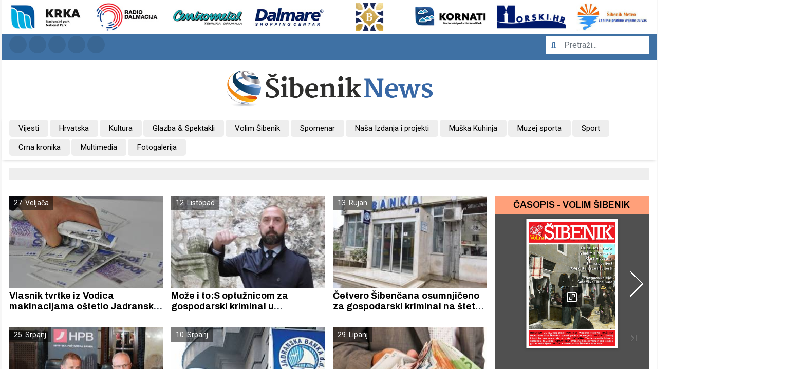

--- FILE ---
content_type: text/html; charset=utf-8
request_url: https://www.mok.hr/zupanija-info/itemlist/tag/Jadranska%20banka?start=10
body_size: 10689
content:
<!DOCTYPE html>
<html prefix="og: http://ogp.me/ns#" xmlns="http://www.w3.org/1999/xhtml" class="j3" xml:lang="hr-hr" lang="hr-hr" dir="ltr">

<head>
  <link href="/templates/t4_blank/css/dorade.css?v=7" rel="stylesheet" type="text/css" />
<script defer src="/templates/t4_blank/js/dorade.js?v=1" type="text/javascript"></script>
  <base href="https://www.mok.hr/zupanija-info/itemlist/tag/Jadranska%20banka" />
	<meta http-equiv="content-type" content="text/html; charset=utf-8" />
	<meta name="keywords" content="Jadranska banka" />
	<meta name="og:url" content="https://www.mok.hr/zupanija-info/itemlist/tag/Jadranska%20banka?start=10" />
	<meta name="og:type" content="website" />
	<meta name="og:title" content="Jadranska banka - Šibenik News - Šibenik, obala, Hrvatska" />
	<meta name="og:description" content="You are viewing content tagged with 'Jadranska banka' - Šibenik News | Portal grada Šibenika. Gradske vijesti i Šibenik vodič. Šibenske novosti. Zanimljivosti, Hrvatska, kultura, glazba &amp; spektakli, spomenar, naša izdanja, dišpetna muška kuhinja, sport, muzej sporta, crna kronika, multimedia, fotoga..." />
	<meta name="twitter:card" content="summary" />
	<meta name="twitter:title" content="Jadranska banka - Šibenik News - Šibenik, obala, Hrvatska" />
	<meta name="twitter:description" content="You are viewing content tagged with 'Jadranska banka' - Šibenik News | Portal grada Šibenika. Gradske vijesti i Šibenik vodič. Šibenske novosti. Zanimljivosti, Hrvatska, kultura, glazba &amp; spektakli, s..." />
	<meta name="description" content="You are viewing content tagged with 'Jadranska banka' - Šibenik News | Portal grada Šibenika. Gradske vijesti i Šibenik vodič. Šibenske novosti. Zanim..." />
	<meta name="generator" content="Joomla! - Open Source Content Management" />
	<title>Jadranska banka - Šibenik News - Šibenik, obala, Hrvatska</title>
	<link href="/images/template/favicon.ico" rel="shortcut icon" type="image/x-icon" />
	<link href="/plugins/system/jce/css/content.css?e2d5db94de7011918bea6d9bee7335ae" rel="stylesheet" type="text/css" />
	<link href="/plugins/system/t4/themes/base/vendors/js-offcanvas/_css/js-offcanvas.css" rel="stylesheet" type="text/css" />
	<link href="https://fonts.googleapis.com/css?family=Open+Sans%3A400%2C400i%2C600%2C600i%2C700%2C700i%7CArchivo%3A400%2C500%2C600%2C700" rel="stylesheet" type="text/css" />
	<link href="/plugins/system/t4/themes/base/vendors/font-awesome5/css/all.min.css" rel="stylesheet" type="text/css" />
	<link href="/plugins/system/t4/themes/base/vendors/font-awesome/css/font-awesome.min.css" rel="stylesheet" type="text/css" />
	<link href="/plugins/system/t4/themes/base/vendors/icomoon/css/icomoon.css" rel="stylesheet" type="text/css" />
	<link href="/templates/t4_blank/owlcarousel/owl.carousel.min.css" rel="stylesheet" type="text/css" />
	<link href="/plugins/content/jw_allvideos/jw_allvideos/tmpl/Responsive/css/template.css?v=6.1.0" rel="stylesheet" type="text/css" />
	<link href="/templates/t4_blank/swiper/swiper.css" rel="stylesheet" type="text/css" />
	<link href="/templates/t4_blank/local/css/template.css?dca85da7414955c51665a5349bed9302" rel="stylesheet" type="text/css" />
	<link href="/media/t4/css/9-sub.css?4a0df7fa9a1558ba41e2bd81e0435d37" rel="stylesheet" type="text/css" />
	<link href="/templates/t4_blank/local/css/custom.css?9c5b8d84ab10bb7d4a03ec463d17c905" rel="stylesheet" type="text/css" />
	<script src="/media/jui/js/jquery.min.js?e2d5db94de7011918bea6d9bee7335ae" type="text/javascript"></script>
	<script src="/media/jui/js/jquery-noconflict.js?e2d5db94de7011918bea6d9bee7335ae" type="text/javascript"></script>
	<script src="/media/jui/js/jquery-migrate.min.js?e2d5db94de7011918bea6d9bee7335ae" type="text/javascript"></script>
	<script src="/media/k2/assets/js/k2.frontend.js?v=2.11.20230505&sitepath=/" type="text/javascript"></script>
	<script src="/plugins/system/t4/themes/base/vendors/bootstrap/js/bootstrap.bundle.js" type="text/javascript"></script>
	<script src="/plugins/system/t4/themes/base/vendors/js-offcanvas/_js/js-offcanvas.pkgd.js" type="text/javascript"></script>
	<script src="/plugins/system/t4/themes/base/vendors/bodyscrolllock/bodyScrollLock.min.js" type="text/javascript"></script>
	<script src="/plugins/system/t4/themes/base/js/offcanvas.js" type="text/javascript"></script>
	<script src="/templates/t4_blank/js/template.js" type="text/javascript"></script>
	<script src="/plugins/system/t4/themes/base/js/base.js?e2d5db94de7011918bea6d9bee7335ae" type="text/javascript"></script>
	<script src="/templates/t4_blank/owlcarousel/owl.carousel.min.js" type="text/javascript"></script>
	<script src="/plugins/content/jw_allvideos/jw_allvideos/includes/js/behaviour.js?v=6.1.0" type="text/javascript"></script>
	<script src="/templates/t4_blank/swiper/swiper.min.js" type="text/javascript"></script>
	<script src="/plugins/system/t4/themes/base/js/megamenu.js" type="text/javascript"></script>


  <!--[if lt IE 9]>
    <script src="/media/jui/js/html5.js"></script>
  <![endif]-->
  <meta name="viewport"  content="width=device-width, initial-scale=1, maximum-scale=1, user-scalable=yes"/>
  <style  type="text/css">
    @-webkit-viewport   { width: device-width; }
    @-moz-viewport      { width: device-width; }
    @-ms-viewport       { width: device-width; }
    @-o-viewport        { width: device-width; }
    @viewport           { width: device-width; }
  </style>
  <meta name="HandheldFriendly" content="true"/>
  <meta name="apple-mobile-web-app-capable" content="YES"/>
  <!-- //META FOR IOS & HANDHELD -->
  <!-- Generated by Revive Adserver v3.2.0 -->
<script type='text/javascript' src='https://www.mok.hr/revive/www/delivery/spcjs.php?id=1&amp;target=_blank'></script>

<!-- Global site tag (gtag.js) - Google Analytics -->
<script async src="https://www.googletagmanager.com/gtag/js?id=UA-151034243-1"></script>
<script>
  window.dataLayer = window.dataLayer || [];
  function gtag(){dataLayer.push(arguments);}
  gtag('js', new Date());

  gtag('config', 'UA-151034243-1');
</script>
</head>

<body class="site-default navigation-default theme-default layout-header-3 nav-breakpoint-lg navigation-hide com_k2 view-itemlist item-110" data-jver="3">
  
  <div class="t4-offcanvas" data-offcanvas-options='{"modifiers":"right,overlay"}' id="off-canvas-right" role="complementary" style="display:none;">
	<div class="t4-off-canvas-header">
	 		  <a href="https://www.mok.hr/" title="Šibenik News - Šibenik, obala, Hrvatska">
	  	    	  	
	    	      <img class="logo-img" src="/images/template/logo.png" alt="Šibenik News - Šibenik, obala, Hrvatska" />
	    
	  	  </a>
	  		<button type="button" class="close js-offcanvas-close" data-dismiss="modal" aria-hidden="true">×</button>
	</div>

	<div class="t4-off-canvas-body menu-item-def" data-effect="def">
		<div class="mod-search search ">
	<form action="/zupanija-info" method="post">
		<input name="searchword" id="mod-search-searchword110" class="form-control" type="search" placeholder="Pretraži...">		<input type="hidden" name="option" value="com_search">
		<input type="hidden" name="task" value="search">
		<input type="hidden" name="limit" value="10">
		<input type="hidden" name="Itemid" value="151">
	</form>
</div>
<nav class="navbar">
<ul class="nav navbar-nav ">
<li class="nav-item item-102"><a href="/vijesti" itemprop="url" class="nav-link"><span itemprop="name">Vijesti</span></a></li><li class="nav-item item-103"><a href="/hrvatska" itemprop="url" class="nav-link"><span itemprop="name">Hrvatska</span></a></li><li class="nav-item item-104"><a href="/kultura-i-zabava" itemprop="url" class="nav-link"><span itemprop="name">Kultura</span></a></li><li class="nav-item item-105"><a href="/glazba-spektakli" itemprop="url" class="nav-link"><span itemprop="name">Glazba &amp; Spektakli</span></a></li><li class="nav-item item-106"><a href="/volim-sibenik" itemprop="url" class="nav-link"><span itemprop="name">Volim Šibenik</span></a></li><li class="nav-item item-107"><a href="/spomenar" itemprop="url" class="nav-link"><span itemprop="name">Spomenar</span></a></li><li class="nav-item item-108"><a href="/nasa-izdanja-i-projekti" itemprop="url" class="nav-link"><span itemprop="name">Naša Izdanja i projekti</span></a></li><li class="nav-item item-109"><a href="/dispetna-muska-kuhinja" itemprop="url" class="nav-link"><span itemprop="name">Muška Kuhinja</span></a></li><li class="nav-item item-152"><a href="/muzej-sporta" itemprop="url" class="nav-link"><span itemprop="name">Muzej sporta</span></a></li><li class="nav-item item-113"><a href="/sport-i-rekreacija" itemprop="url" class="nav-link"><span itemprop="name">Sport</span></a></li><li class="nav-item item-154"><a href="/crna-kronika" itemprop="url" class="nav-link"><span itemprop="name">Crna kronika</span></a></li><li class="nav-item item-159"><a href="/multimedia" itemprop="url" class="nav-link"><span itemprop="name">Multimedia</span></a></li><li class="nav-item item-171"><a href="/fotogalerija" itemprop="url" class="nav-link"><span itemprop="name">Fotogalerija</span></a></li></ul></nav>
	</div>

	</div>
  <main>
    <div class="t4-wrapper">
      <div class="t4-content">
        <div class="t4-content-inner">
          
<div id="t4-topbar" class="t4-section  t4-topbar  d-none d-sm-none d-md-none d-lg-none d-xl-block">
<div class="t4-section-inner container">
<div class="mod-customlinks ">
	<div class="row mod-customlinks107">
		
				
				<div class="col-md mod-customlinks-item">
											<a href="http://www.npkrka.hr/" target="_blank">
							<img src="/images/template/links/np-krka.jpg" alt="" />
						</a>
									</div>
			
		
				
				<div class="col-md mod-customlinks-item">
											<a href="https://www.radiodalmacija.hr/live-stream-radio-dalmacije/" target="_blank">
							<img src="/images/template/links/radio-dalmacija.jpg" alt="" />
						</a>
									</div>
			
		
				
				<div class="col-md mod-customlinks-item">
											<a href="https://www.centrometal.hr/" target="_blank">
							<img src="/images/template/links/centrometal.jpg" alt="" />
						</a>
									</div>
			
		
				
				<div class="col-md mod-customlinks-item">
											<a href="http://www.dalmare.hr/" target="_blank">
							<img src="/images/template/links/dalmare.jpg" alt="" />
						</a>
									</div>
			
		
				
				<div class="col-md mod-customlinks-item">
											<a href="https://www.bellevuehotel.hr/ " target="_blank">
							<img src="/images/template/links/bellevue2.png" alt="" />
						</a>
									</div>
			
		
				
				<div class="col-md mod-customlinks-item">
											<a href="http://np-kornati.hr/hr/" target="_blank">
							<img src="/images/template/links/np-kornati.jpg" alt="" />
						</a>
									</div>
			
		
				
				<div class="col-md mod-customlinks-item">
											<a href="https://morski.hr/" target="_blank">
							<img src="/images/template/links/morski.jpg" alt="" />
						</a>
									</div>
			
		
				
				<div class="col-md mod-customlinks-item">
											<a href="https://www.sibenik-meteo.com/" target="_blank">
							<img src="/images/template/links/sibenik-meteo.jpg" alt="" />
						</a>
									</div>
			
			</div>	
</div></div>
</div>

<div id="t4-topbar2" class="t4-section  t4-topbar2  d-none d-sm-none d-md-none d-lg-none d-xl-block  t4-palette-blue">
<div class="t4-section-inner container"><div class="t4-row row">
<div class="t4-col topbar-l col col-xl-4 d-none d-sm-none d-md-none d-lg-none d-xl-block pt-1 pb-1">
<a href="#" class="top-icon tw-icon"><i class="fab fa-twitter"></i></a>
<a href="http://www.youtube.com/user/sibeniknews" class="top-icon yt-icon" target="_blank"><i class="fab fa-youtube"></i></a>
<a href="https://www.facebook.com/sibeniknews.portal" class="top-icon fb-icon" target="_blank"><i class="fab fa-facebook-f"></i></a>
<a href="#" class="top-icon vm-icon"><i class="fab fa-vimeo-v"></i></a>
<a href="#" class="top-icon ig-icon"><i class="fab fa-instagram"></i></a>
</div>
<div class="t4-col topbar-r col col-xl-8 d-none d-sm-none d-md-none d-lg-none d-xl-block pt-1 pb-1">
<div class="mod-search search ">
	<form action="/zupanija-info" method="post">
		<input name="searchword" id="mod-search-searchword104" class="form-control" type="search" placeholder="Pretraži...">		<input type="hidden" name="option" value="com_search">
		<input type="hidden" name="task" value="search">
		<input type="hidden" name="limit" value="10">
		<input type="hidden" name="Itemid" value="151">
	</form>
</div>

</div>
</div></div>
</div>

<div id="t4-header" class="t4-section  t4-header  d-none d-sm-none d-md-none d-lg-none d-xl-block">
<div class="t4-section-inner container"><!-- HEADER BLOCK -->
<header class="header-block header-block-3">
  <div class="header-wrap">
    <div class="navbar-brand logo-image">
    <a href="https://www.mok.hr/" title="Šibenik News - Šibenik, obala, Hrvatska">
        	
          <img class="logo-img" width="800" height="150" src="/images/template/logo.png" alt="Šibenik News - Šibenik, obala, Hrvatska" />
    
    </a>
  </div>

  </div>
</header>
<!-- // HEADER BLOCK --></div>
</div>

<div id="t4-menu" class="t4-section  t4-menu  t4-sticky">
<div class="t4-section-inner container"><div class="t4-navbar">
  <a href="/" class="logo-sticky" style="width:0px;">
    <img src="/images/template/logo-s.png" alt="logo" />
  </a>
  
<nav class="navbar navbar-expand-lg">
<div id="t4-megamenu-mainmenu" class="t4-megamenu collapse navbar-collapse slide animate" data-duration="400">

<ul class="nav navbar-nav level0"  itemscope="itemscope" itemtype="http://www.schema.org/SiteNavigationElement">
<li class="nav-item" data-id="102" data-level="1"><a href="/vijesti" itemprop="url" class="nav-link"><span itemprop="name">Vijesti</span></a></li><li class="nav-item" data-id="103" data-level="1"><a href="/hrvatska" itemprop="url" class="nav-link"><span itemprop="name">Hrvatska</span></a></li><li class="nav-item" data-id="104" data-level="1"><a href="/kultura-i-zabava" itemprop="url" class="nav-link"><span itemprop="name">Kultura</span></a></li><li class="nav-item" data-id="105" data-level="1"><a href="/glazba-spektakli" itemprop="url" class="nav-link"><span itemprop="name">Glazba &amp; Spektakli</span></a></li><li class="nav-item" data-id="106" data-level="1"><a href="/volim-sibenik" itemprop="url" class="nav-link"><span itemprop="name">Volim Šibenik</span></a></li><li class="nav-item" data-id="107" data-level="1"><a href="/spomenar" itemprop="url" class="nav-link"><span itemprop="name">Spomenar</span></a></li><li class="nav-item" data-id="108" data-level="1"><a href="/nasa-izdanja-i-projekti" itemprop="url" class="nav-link"><span itemprop="name">Naša Izdanja i projekti</span></a></li><li class="nav-item" data-id="109" data-level="1"><a href="/dispetna-muska-kuhinja" itemprop="url" class="nav-link"><span itemprop="name">Muška Kuhinja</span></a></li><li class="nav-item" data-id="152" data-level="1"><a href="/muzej-sporta" itemprop="url" class="nav-link"><span itemprop="name">Muzej sporta</span></a></li><li class="nav-item" data-id="113" data-level="1"><a href="/sport-i-rekreacija" itemprop="url" class="nav-link"><span itemprop="name">Sport</span></a></li><li class="nav-item" data-id="154" data-level="1"><a href="/crna-kronika" itemprop="url" class="nav-link"><span itemprop="name">Crna kronika</span></a></li><li class="nav-item" data-id="159" data-level="1"><a href="/multimedia" itemprop="url" class="nav-link"><span itemprop="name">Multimedia</span></a></li><li class="nav-item" data-id="171" data-level="1"><a href="/fotogalerija" itemprop="url" class="nav-link"><span itemprop="name">Fotogalerija</span></a></li></ul></div>
</nav>

  <span id="triggerButton" class="btn js-offcanvas-trigger t4-offcanvas-toggle d-lg-none" data-offcanvas-trigger="off-canvas-right"><i class="fa fa-bars toggle-bars"></i></span>
</div></div>
</div>

<div class="t4-section">
<div class="t4-section-inner container"><div class="t4-col pt-15 pb-15">
	<div id="banner148" class="banner" style="display:none;">
		
					<span class="banner-desktop">
				<!-- Revive Adserver Javascript Tag - Generated with Revive Adserver v5.3.0 -->
<script type='text/javascript'><!--//<![CDATA[
   var m3_u = (location.protocol=='https:'?'https://mok.hr/revive/www/delivery/ajs.php':'http://mok.hr/revive/www/delivery/ajs.php');
   var m3_r = Math.floor(Math.random()*99999999999);
   if (!document.MAX_used) document.MAX_used = ',';
   document.write ("<scr"+"ipt type='text/javascript' src='"+m3_u);
   document.write ("?zoneid=16");
   document.write ('&amp;cb=' + m3_r);
   if (document.MAX_used != ',') document.write ("&amp;exclude=" + document.MAX_used);
   document.write (document.charset ? '&amp;charset='+document.charset : (document.characterSet ? '&amp;charset='+document.characterSet : ''));
   document.write ("&amp;loc=" + escape(window.location));
   if (document.referrer) document.write ("&amp;referer=" + escape(document.referrer));
   if (document.context) document.write ("&context=" + escape(document.context));
   document.write ("'><\/scr"+"ipt>");
//]]>--></script><noscript><a href='http://mok.hr/revive/www/delivery/ck.php?n=a9c19361&amp;cb=16' target='_blank'><img src='http://mok.hr/revive/www/delivery/avw.php?zoneid=16&amp;cb=16&amp;n=a9c19361' border='0' alt='' /></a></noscript>			</span>
				
					<span class="banner-mobile">
				<!-- Revive Adserver Javascript Tag - Generated with Revive Adserver v5.3.0 -->
<script type='text/javascript'><!--//<![CDATA[
   var m3_u = (location.protocol=='https:'?'https://mok.hr/revive/www/delivery/ajs.php':'http://mok.hr/revive/www/delivery/ajs.php');
   var m3_r = Math.floor(Math.random()*99999999999);
   if (!document.MAX_used) document.MAX_used = ',';
   document.write ("<scr"+"ipt type='text/javascript' src='"+m3_u);
   document.write ("?zoneid=16");
   document.write ('&amp;cb=' + m3_r);
   if (document.MAX_used != ',') document.write ("&amp;exclude=" + document.MAX_used);
   document.write (document.charset ? '&amp;charset='+document.charset : (document.characterSet ? '&amp;charset='+document.characterSet : ''));
   document.write ("&amp;loc=" + escape(window.location));
   if (document.referrer) document.write ("&amp;referer=" + escape(document.referrer));
   if (document.context) document.write ("&context=" + escape(document.context));
   document.write ("'><\/scr"+"ipt>");
//]]>--></script><noscript><a href='http://mok.hr/revive/www/delivery/ck.php?n=a9c19361&amp;cb=16' target='_blank'><img src='http://mok.hr/revive/www/delivery/avw.php?zoneid=16&amp;cb=16&amp;n=a9c19361' border='0' alt='' /></a></noscript>			</span>
				
	</div>

<script type="text/javascript">
	jQuery(document).ready(function () {
		var widthOfWindow = jQuery(window).width();
		if (widthOfWindow >= 768) {
			jQuery('#banner148 .banner-mobile').remove();
		} else {
			jQuery('#banner148 .banner-desktop').remove();
		}
		jQuery('#banner148').show();
	});
</script><div class="bannergroup">


</div>
</div></div>
</div>

<div id="t4-main-body" class="t4-section  t4-main-body">
<div class="t4-section-inner container"><div class="t4-row row">
<div class="t4-col component col-12 col-lg-8 col-xl-9">



	<div class="k2cat-primary">
					<div class="k2cat-item">
									<div class="k2cat-date">27. Veljača</div>
													<div class="k2cat-image">
						<a href="/vijesti/item/28053-vlasnik-tvrtke-iz-vodica-makinacijama-ostetio-jadransku-banku-za-85-000-kuna">
							<div class="img-focus">
								<img src="/templates/t4_blank/images/blank.png"
									 alt="Vlasnik tvrtke iz Vodica makinacijama oštetio Jadransku banku za 85 000 kuna"
									 style="background-image:url('/media/k2/items/cache/1709e35920abf0f1f80e0eda49bf3442_Generic.jpg?t=20190227_101431');" />
							</div>
						</a>
					</div>
								
									<h2 class="k2cat-itemtitle"><a href="/vijesti/item/28053-vlasnik-tvrtke-iz-vodica-makinacijama-ostetio-jadransku-banku-za-85-000-kuna">Vlasnik tvrtke iz Vodica makinacijama oštetio Jadransku banku za 85 000 kuna</a></h2>
							</div>
					<div class="k2cat-item">
									<div class="k2cat-date">12. Listopad</div>
													<div class="k2cat-image">
						<a href="/vijesti/item/27360-moze-i-to-s-optuznicom-za-gospodarski-kriminal-u-jadranskoj-banci-predaje-studentima-na-veleucilistima">
							<div class="img-focus">
								<img src="/templates/t4_blank/images/blank.png"
									 alt="Može i to:S optužnicom za gospodarski kriminal u Jadranskoj banci predaje studentima na veleučilištima"
									 style="background-image:url('/media/k2/items/cache/72c15dff401e64e50c627e21245d8dea_Generic.jpg?t=20181012_105532');" />
							</div>
						</a>
					</div>
								
									<h2 class="k2cat-itemtitle"><a href="/vijesti/item/27360-moze-i-to-s-optuznicom-za-gospodarski-kriminal-u-jadranskoj-banci-predaje-studentima-na-veleucilistima">Može i to:S optužnicom za gospodarski kriminal u Jadranskoj banci predaje studentima na veleučilištima</a></h2>
							</div>
					<div class="k2cat-item">
									<div class="k2cat-date">13. Rujan</div>
													<div class="k2cat-image">
						<a href="/vijesti/item/27215-cetvero-sibencna-osumnjiceno-za-gospodarski-kriminal-na-stetu-jadranske-banke-i-jedne-privatne-tvrtke">
							<div class="img-focus">
								<img src="/templates/t4_blank/images/blank.png"
									 alt="Četvero Šibenčana osumnjičeno za gospodarski kriminal na štetu Jadranske banke i NCP-a"
									 style="background-image:url('/media/k2/items/cache/47c75db26ca4b28762039a1bcf4aa998_Generic.jpg?t=20180913_092352');" />
							</div>
						</a>
					</div>
								
									<h2 class="k2cat-itemtitle"><a href="/vijesti/item/27215-cetvero-sibencna-osumnjiceno-za-gospodarski-kriminal-na-stetu-jadranske-banke-i-jedne-privatne-tvrtke">Četvero Šibenčana osumnjičeno za gospodarski kriminal na štetu Jadranske banke i NCP-a</a></h2>
							</div>
					<div class="k2cat-item">
									<div class="k2cat-date">25. Srpanj</div>
													<div class="k2cat-image">
						<a href="/vijesti/item/26941-imenovana-nova-uprava-jadraske-banke-koja-se-pripaja-hrvatskoj-postanskoj-banci">
							<div class="img-focus">
								<img src="/templates/t4_blank/images/blank.png"
									 alt="Imenovana nova uprava Jadranske banke koja se pripaja Hrvatskoj poštanskoj banci"
									 style="background-image:url('/media/k2/items/cache/afdc95d97b098f1d3b1293ccb227b669_Generic.jpg?t=20180725_104525');" />
							</div>
						</a>
					</div>
								
									<h2 class="k2cat-itemtitle"><a href="/vijesti/item/26941-imenovana-nova-uprava-jadraske-banke-koja-se-pripaja-hrvatskoj-postanskoj-banci">Imenovana nova uprava Jadranske banke koja se pripaja Hrvatskoj poštanskoj banci</a></h2>
							</div>
					<div class="k2cat-item">
									<div class="k2cat-date">10. Srpanj</div>
													<div class="k2cat-image">
						<a href="/vijesti/item/26858-policija-otkrila-trojicu-muskaraca-koji-su-dizali-novac-sa-svojih-praznih-racuna-u-jadranskoj-banci-dok-sustav-nije-funkcionirao">
							<div class="img-focus">
								<img src="/templates/t4_blank/images/blank.png"
									 alt="Policija otkrila trojicu muškaraca koji su dizali novac sa svojih praznih računa u Jadranskoj banci dok sustav nije funkcionirao"
									 style="background-image:url('/media/k2/items/cache/324fe9791c1ade0bc3a7b8c22efabca5_Generic.jpg');" />
							</div>
						</a>
					</div>
								
									<h2 class="k2cat-itemtitle"><a href="/vijesti/item/26858-policija-otkrila-trojicu-muskaraca-koji-su-dizali-novac-sa-svojih-praznih-racuna-u-jadranskoj-banci-dok-sustav-nije-funkcionirao">Policija otkrila trojicu muškaraca koji su dizali novac sa svojih praznih računa u Jadranskoj banci dok sustav nije funkcionirao</a></h2>
							</div>
					<div class="k2cat-item">
									<div class="k2cat-date">29. Lipanj</div>
													<div class="k2cat-image">
						<a href="/vijesti/item/26795-manipulacijama-s-maestro-karticom-38-godisnjak-ostetio-jadransku-banku-za-najmanje-47-000-kuna">
							<div class="img-focus">
								<img src="/templates/t4_blank/images/blank.png"
									 alt="Manipulacijom s Maestro karticom 38 - godišnjak oštetio Jadransku banku za najmanje 47 000 kuna"
									 style="background-image:url('/media/k2/items/cache/1031b4c994f8da4bcd6a2d850efc18ea_Generic.jpg?t=20180629_083411');" />
							</div>
						</a>
					</div>
								
									<h2 class="k2cat-itemtitle"><a href="/vijesti/item/26795-manipulacijama-s-maestro-karticom-38-godisnjak-ostetio-jadransku-banku-za-najmanje-47-000-kuna">Manipulacijom s Maestro karticom 38 - godišnjak oštetio Jadransku banku za najmanje 47 000 kuna</a></h2>
							</div>
					<div class="k2cat-item">
									<div class="k2cat-date">06. Ožujak</div>
													<div class="k2cat-image">
						<a href="/vijesti/item/26090-podignuta-optuznica-protiv-bivse-uprave-jadranske-banku-po-sumnjom-u-pribavljanje-protupravne-koristi-od-42-milijuna-kuna">
							<div class="img-focus">
								<img src="/templates/t4_blank/images/blank.png"
									 alt="Podignuta optužnica protiv bivše uprave Jadranske banke: Terete ih za 42 milijuna kuna"
									 style="background-image:url('/media/k2/items/cache/8ea294dcd4e9cdc59174a074998af4e0_Generic.jpg?t=20180306_191701');" />
							</div>
						</a>
					</div>
								
									<h2 class="k2cat-itemtitle"><a href="/vijesti/item/26090-podignuta-optuznica-protiv-bivse-uprave-jadranske-banku-po-sumnjom-u-pribavljanje-protupravne-koristi-od-42-milijuna-kuna">Podignuta optužnica protiv bivše uprave Jadranske banke: Terete ih za 42 milijuna kuna</a></h2>
							</div>
					<div class="k2cat-item">
									<div class="k2cat-date">31. Kolovoz</div>
													<div class="k2cat-image">
						<a href="/vijesti/item/25047-swiss-maritime-investment-za-poduzetnik-iz-danske-otkupio-dugove-ncp-a">
							<div class="img-focus">
								<img src="/templates/t4_blank/images/blank.png"
									 alt="Swiss Maritime Investment za poduzetnik iz Danske otkupio dugove NCP -a"
									 style="background-image:url('/media/k2/items/cache/07ed21241f0423def3e245ee0c4cb711_Generic.jpg');" />
							</div>
						</a>
					</div>
								
									<h2 class="k2cat-itemtitle"><a href="/vijesti/item/25047-swiss-maritime-investment-za-poduzetnik-iz-danske-otkupio-dugove-ncp-a">Swiss Maritime Investment za poduzetnik iz Danske otkupio dugove NCP -a</a></h2>
							</div>
					<div class="k2cat-item">
									<div class="k2cat-date">17. Srpanj</div>
													<div class="k2cat-image">
						<a href="/vijesti/item/24745-iris-ukic-kotarac-javno-pita-tko-su-ti-luudi-koji-mihi-miocu-nareduju-iz-sjene">
							<div class="img-focus">
								<img src="/templates/t4_blank/images/blank.png"
									 alt="Iris Ukić Kotarac javno pita:Tko su ljudi koji Mihi Mioču naređuju iz sjene?"
									 style="background-image:url('/media/k2/items/cache/9b610b8d9d5e955ceac70e8efdc07c70_Generic.jpg?t=20170717_104828');" />
							</div>
						</a>
					</div>
								
									<h2 class="k2cat-itemtitle"><a href="/vijesti/item/24745-iris-ukic-kotarac-javno-pita-tko-su-ti-luudi-koji-mihi-miocu-nareduju-iz-sjene">Iris Ukić Kotarac javno pita:Tko su ljudi koji Mihi Mioču naređuju iz sjene?</a></h2>
							</div>
					<div class="k2cat-item">
									<div class="k2cat-date">14. Srpanj</div>
													<div class="k2cat-image">
						<a href="/vijesti/item/24727-mihao-mioc-ako-sam-ja-problem-onda-problema-nema-ali-nije-tocno-da-moram-odstupiti-s-mjesta-direktora-vodovoda">
							<div class="img-focus">
								<img src="/templates/t4_blank/images/blank.png"
									 alt="Miha Mioč:&amp;quot;Ako sam ja problem onda problema nema,ali nije točno da moram odstupiti&amp;quot;"
									 style="background-image:url('/media/k2/items/cache/4d145419c364ebfa53c10efd7e397065_Generic.jpg?t=20170714_133453');" />
							</div>
						</a>
					</div>
								
									<h2 class="k2cat-itemtitle"><a href="/vijesti/item/24727-mihao-mioc-ako-sam-ja-problem-onda-problema-nema-ali-nije-tocno-da-moram-odstupiti-s-mjesta-direktora-vodovoda">Miha Mioč:&quot;Ako sam ja problem onda problema nema,ali nije točno da moram odstupiti&quot;</a></h2>
							</div>
			</div>

	<div class="k2-pagination">
		<nav role="navigation" aria-label="Paginacija">
	<ul class="pagination">
			<li class="page-item">
		<a aria-label="Idi na stranicu početak" href="/zupanija-info/itemlist/tag/Jadranska%20banka?start=0" class="page-link">
			<span class="fa fa-angle-double-left" aria-hidden="true"></span>		</a>
	</li>
			<li class="page-item">
		<a aria-label="Idi na stranicu prethodno" href="/zupanija-info/itemlist/tag/Jadranska%20banka?start=0" class="page-link">
			<span class="fa fa-angle-left" aria-hidden="true"></span>		</a>
	</li>

						<li class="page-item">
		<a aria-label="Idi na stranicu 1" href="/zupanija-info/itemlist/tag/Jadranska%20banka?start=0" class="page-link">
			1		</a>
	</li>
							<li class="active page-item">
		<span aria-current="true" aria-label="Stranica 2" class="page-link">2</span>
	</li>
						<li class="page-item">
		<a aria-label="Idi na stranicu 3" href="/zupanija-info/itemlist/tag/Jadranska%20banka?start=20" class="page-link">
			3		</a>
	</li>
						<li class="page-item">
		<a aria-label="Idi na stranicu 4" href="/zupanija-info/itemlist/tag/Jadranska%20banka?start=30" class="page-link">
			4		</a>
	</li>
		
			<li class="page-item">
		<a aria-label="Idi na stranicu sljedeće" href="/zupanija-info/itemlist/tag/Jadranska%20banka?start=20" class="page-link">
			<span class="fa fa-angle-right" aria-hidden="true"></span>		</a>
	</li>
			<li class="page-item">
		<a aria-label="Idi na stranicu kraj" href="/zupanija-info/itemlist/tag/Jadranska%20banka?start=30" class="page-link">
			<span class="fa fa-angle-double-right" aria-hidden="true"></span>		</a>
	</li>
	</ul>
</nav>
	</div>

<!-- JoomlaWorks "K2" (v2.11.20230505) | Learn more about K2 at https://getk2.org -->



	<div id="banner147" class="banner" style="display:none;">
		
					<span class="banner-desktop">
				<!-- Revive Adserver Javascript Tag - Generated with Revive Adserver v5.3.0 -->
<script type='text/javascript'><!--//<![CDATA[
   var m3_u = (location.protocol=='https:'?'https://mok.hr/revive/www/delivery/ajs.php':'http://mok.hr/revive/www/delivery/ajs.php');
   var m3_r = Math.floor(Math.random()*99999999999);
   if (!document.MAX_used) document.MAX_used = ',';
   document.write ("<scr"+"ipt type='text/javascript' src='"+m3_u);
   document.write ("?zoneid=24");
   document.write ('&amp;cb=' + m3_r);
   if (document.MAX_used != ',') document.write ("&amp;exclude=" + document.MAX_used);
   document.write (document.charset ? '&amp;charset='+document.charset : (document.characterSet ? '&amp;charset='+document.characterSet : ''));
   document.write ("&amp;loc=" + escape(window.location));
   if (document.referrer) document.write ("&amp;referer=" + escape(document.referrer));
   if (document.context) document.write ("&context=" + escape(document.context));
   document.write ("'><\/scr"+"ipt>");
//]]>--></script><noscript><a href='http://mok.hr/revive/www/delivery/ck.php?n=a9aaf9a3&amp;cb=24' target='_blank'><img src='http://mok.hr/revive/www/delivery/avw.php?zoneid=24&amp;cb=24&amp;n=a9aaf9a3' border='0' alt='' /></a></noscript>			</span>
				
					<span class="banner-mobile">
				<!-- Revive Adserver Javascript Tag - Generated with Revive Adserver v5.3.0 -->
<script type='text/javascript'><!--//<![CDATA[
   var m3_u = (location.protocol=='https:'?'https://mok.hr/revive/www/delivery/ajs.php':'http://mok.hr/revive/www/delivery/ajs.php');
   var m3_r = Math.floor(Math.random()*99999999999);
   if (!document.MAX_used) document.MAX_used = ',';
   document.write ("<scr"+"ipt type='text/javascript' src='"+m3_u);
   document.write ("?zoneid=24");
   document.write ('&amp;cb=' + m3_r);
   if (document.MAX_used != ',') document.write ("&amp;exclude=" + document.MAX_used);
   document.write (document.charset ? '&amp;charset='+document.charset : (document.characterSet ? '&amp;charset='+document.characterSet : ''));
   document.write ("&amp;loc=" + escape(window.location));
   if (document.referrer) document.write ("&amp;referer=" + escape(document.referrer));
   if (document.context) document.write ("&context=" + escape(document.context));
   document.write ("'><\/scr"+"ipt>");
//]]>--></script><noscript><a href='http://mok.hr/revive/www/delivery/ck.php?n=a9aaf9a3&amp;cb=24' target='_blank'><img src='http://mok.hr/revive/www/delivery/avw.php?zoneid=24&amp;cb=24&amp;n=a9aaf9a3' border='0' alt='' /></a></noscript>			</span>
				
	</div>

<script type="text/javascript">
	jQuery(document).ready(function () {
		var widthOfWindow = jQuery(window).width();
		if (widthOfWindow >= 768) {
			jQuery('#banner147 .banner-mobile').remove();
		} else {
			jQuery('#banner147 .banner-desktop').remove();
		}
		jQuery('#banner147').show();
	});
</script>
</div>
<div class="t4-col sidebar-r col-12 col-lg-4 col-xl-3">
<div class="t4-module module " id="Mod112"><div class="module-inner"><h3 class="module-title "><span>Časopis - Volim Šibenik</span></h3><div class="module-ct"><script type="text/javascript"><!--// <![CDATA[
    OA_show(10);
// ]]> --><noscript><a target='_blank' href='https://www.mok.hr/revive/www/delivery/ck.php?n=7fa247f'><img border='0' alt='' src='https://www.mok.hr/revive/www/delivery/avw.php?zoneid=10&amp;n=7fa247f' /></a></noscript></script></div></div></div>
<div class="modk2 ">

			<h2 class="modk2-title">Video</h2>
	
						<div class="modk2-item">
									<div class="modk2-video">
						

<!-- JoomlaWorks "AllVideos" Plugin (v6.1.0) starts here -->

<div class="avPlayerWrapper avVideo">
    <div class="avPlayerContainer">
        <div id="AVPlayerID_0_2d0d2d637924a9c73493a9aeb498f2dd" class="avPlayerBlock">
            <iframe src="https://www.facebook.com/plugins/video.php?href=https%3A%2F%2Fwww.facebook.com%2Freel%2F3155630157938616&show_text=0&width=600" width="600" height="450" allow="autoplay; fullscreen" allowfullscreen="true" frameborder="0" scrolling="no" title="JoomlaWorks AllVideos Player"></iframe>        </div>
            </div>
</div>

<!-- JoomlaWorks "AllVideos" Plugin (v6.1.0) ends here -->

					</div>
					<div class="clr"></div>
													<h2 class="modk2-itemtitle">
						<a href="/multimedia/item/42933-zemlja-dide-mog-kaprijsku-konobu-kod-kate-vole-i-svjetski-bogatasi-a-njezin-zastitini-znak-je-neposrednost-i-siroki-osmijeh-vlasnice">
														ZEMLJA DIDE MOG: Kaprijsku konobu „KOD KATE” vole i svjetski bogataši, a njezin zaštitini znak je neposrednost i široki osmijeh vlasnice						</a>
					</h2>
							</div>
				
</div>
<div class="modk2 mod-slide165 mod-slide   mod-royalblue">

			<h2 class="mod-slide-title">Sponzorirani članci</h2>
	
			<div class="swiper-container">
			<div class="swiper-wrapper">
									<div class="swiper-slide">
						<div class="mod-slide-item">
															<div class="mod-slide-image">
									<a href="/sponzor/item/43127-jesenski-odmor-u-srcu-prirode-boravak-u-hostelu-titius-i-cijelom-nacionalnom-parku-krka-po-nizim-cijenama">
										<div class="img-focus">
											<img src="/templates/t4_blank/images/blank.png"
												 alt="Jesenski odmor u srcu prirode – boravak u hostelu Titius i cijelom Nacionalnom parku „Krka“ po nižim cijenama"
												 style="background-image:url('/media/k2/items/cache/1d8f07f6660326edbec8f07864fbe28f_M.jpg');" />
										</div>
									</a>
								</div>
																						<h2 class="mod-slide-itemtitle">
									<a href="/sponzor/item/43127-jesenski-odmor-u-srcu-prirode-boravak-u-hostelu-titius-i-cijelom-nacionalnom-parku-krka-po-nizim-cijenama">
																				Jesenski odmor u srcu prirode – boravak u hostelu Titius i cijelom Nacionalnom parku „Krka“ po nižim cijenama									</a>
								</h2>
													</div>
					</div>
									<div class="swiper-slide">
						<div class="mod-slide-item">
															<div class="mod-slide-image">
									<a href="/sponzor/item/42969-trokut-pokrece-trokut-akademiju-poduzetnicki-rast-novi-edukativni-program-za-poduzetnike">
										<div class="img-focus">
											<img src="/templates/t4_blank/images/blank.png"
												 alt="Trokut pokreće Trokut akademiju - PODUZETNIČKI RAST, novi edukativni program za poduzetnike"
												 style="background-image:url('/media/k2/items/cache/87161a3625df20c9c902e0dcdbd439a3_M.jpg?t=20251008_082207');" />
										</div>
									</a>
								</div>
																						<h2 class="mod-slide-itemtitle">
									<a href="/sponzor/item/42969-trokut-pokrece-trokut-akademiju-poduzetnicki-rast-novi-edukativni-program-za-poduzetnike">
																				Trokut pokreće Trokut akademiju - PODUZETNIČKI RAST, novi edukativni program za poduzetnike									</a>
								</h2>
													</div>
					</div>
									<div class="swiper-slide">
						<div class="mod-slide-item">
															<div class="mod-slide-image">
									<a href="/sponzor/item/42814-rujan-u-np-krka-edukativne-radionice-i-programi-za-djecu-i-mlade">
										<div class="img-focus">
											<img src="/templates/t4_blank/images/blank.png"
												 alt="Rujan u NP „Krka“: edukativne radionice i programi za djecu i mlade"
												 style="background-image:url('/media/k2/items/cache/b1f541061f7062be229a79cd3ed0b9e5_M.jpg');" />
										</div>
									</a>
								</div>
																						<h2 class="mod-slide-itemtitle">
									<a href="/sponzor/item/42814-rujan-u-np-krka-edukativne-radionice-i-programi-za-djecu-i-mlade">
																				Rujan u NP „Krka“: edukativne radionice i programi za djecu i mlade									</a>
								</h2>
													</div>
					</div>
									<div class="swiper-slide">
						<div class="mod-slide-item">
															<div class="mod-slide-image">
									<a href="/sponzor/item/42790-vise-od-23-000-hrvata-vec-koristi-slovensku-premium-cetkica-za-zube-vbo-pogledajte-zasto">
										<div class="img-focus">
											<img src="/templates/t4_blank/images/blank.png"
												 alt="Više od 26 000 Hrvata već koristi ovu četkicu – pogledajte zašto"
												 style="background-image:url('/media/k2/items/cache/20c0dbadbdbd3dadf8d8e3746b72a96b_M.jpg?t=20250908_201053');" />
										</div>
									</a>
								</div>
																						<h2 class="mod-slide-itemtitle">
									<a href="/sponzor/item/42790-vise-od-23-000-hrvata-vec-koristi-slovensku-premium-cetkica-za-zube-vbo-pogledajte-zasto">
																				Više od 26 000 Hrvata već koristi ovu četkicu – pogledajte zašto									</a>
								</h2>
													</div>
					</div>
									<div class="swiper-slide">
						<div class="mod-slide-item">
															<div class="mod-slide-image">
									<a href="/sponzor/item/42708-np-krka-mjesto-za-ljubitelje-prirode-i-njihove-cetveronozne-prijatelje">
										<div class="img-focus">
											<img src="/templates/t4_blank/images/blank.png"
												 alt="NP „Krka“ – mjesto za ljubitelje prirode i njihove četveronožne prijatelje"
												 style="background-image:url('/media/k2/items/cache/bd8dd291885381acd00f6a41ac8fb302_M.jpg');" />
										</div>
									</a>
								</div>
																						<h2 class="mod-slide-itemtitle">
									<a href="/sponzor/item/42708-np-krka-mjesto-za-ljubitelje-prirode-i-njihove-cetveronozne-prijatelje">
																				NP „Krka“ – mjesto za ljubitelje prirode i njihove četveronožne prijatelje									</a>
								</h2>
													</div>
					</div>
							</div>
		</div>

		<div class="mod-slide-prev"><i class="fas fa-chevron-circle-left"></i></div>
		<div class="mod-slide-next"><i class="fas fa-chevron-circle-right"></i></div>

		<script>
			jQuery(document).ready(function () {
				var swiper165 = new Swiper('.mod-slide165 .swiper-container', {
					slidesPerView: 1,
					speed: 500,
					loop: true,
					spaceBetween: 15,
					autoplay: {
						delay: 3000,
						disableOnInteraction: true
					},
					navigation: {
						nextEl: '.mod-slide-next',
						prevEl: '.mod-slide-prev'
					}
				});
			});
		</script>

		
</div><div class="t4-module module " id="Mod162"><div class="module-inner"><div class="module-ct">
<div class="modk2 mod-najcitanije">

			<h2 class="mod-najcitanije-title">Najčitanije</h2>
	
			
			<div class="mod-najcitanije-item">

				<div class="mod-najcitanije-content">
					
											<div class="mod-najcitanije-image">
							<a href="/vijesti/item/43435-ostaci-tvornice-glinice-u-obrovcu-u-cijoj-gradnji-je-kljucnu-je-ulogu-imalo-sibenski-tlm-kriju-velike-kolicine-milijardama-eura-vrijednih-strateskih-rijetkih-metala-i-minerala">
								<div class="img-focus height-100">
									<img src="/templates/t4_blank/images/blank.png"
										 alt="Ostaci tvornice glinice u Obrovcu u čijoj gradnji je ključnu je ulogu imalo šibenski TLM, kriju velike količine milijardama eura vrijednih strateških rijetkih metala i minerala."
										 style="background-image:url('/media/k2/items/cache/81e78e4476fc1dcb9e0bcf1b3af3d323_S.jpg');" />
								</div>
							</a>
						</div>
					
					<div class="mod-najcitanije-box">
													<h2 class="mod-najcitanije-itemtitle">
								<a href="/vijesti/item/43435-ostaci-tvornice-glinice-u-obrovcu-u-cijoj-gradnji-je-kljucnu-je-ulogu-imalo-sibenski-tlm-kriju-velike-kolicine-milijardama-eura-vrijednih-strateskih-rijetkih-metala-i-minerala">
																Ostaci tvornice glinice u Obrovcu u čijoj gradnji je ključnu je ulogu imalo šibenski TLM, kriju velike količine milijardama eura vrijednih strateških rijetkih metala i minerala.								</a>
							</h2>
											</div>
				</div>

				
			</div>
		
			<div class="mod-najcitanije-item">

				<div class="mod-najcitanije-content">
					
											<div class="mod-najcitanije-image">
							<a href="/spomenar/item/43430-spomenar-za-prvi-dan-godine-jede-sta-je-ostalo-od-doceka-drugi-dan-se-objeduje-riza-s-friganim-koluticima-od-liganja-ili-luganigama-a-vecera-jaje-utvrdo-s-blitvom">
								<div class="img-focus height-100">
									<img src="/templates/t4_blank/images/blank.png"
										 alt="SPOMENAR / Za prvi dan godine jede šta je ostalo od dočeka, drugi dan se objeduje riža s friganim kolutićima od liganja ili luganigama, a večera jaje utvrdo s blitvom."
										 style="background-image:url('/media/k2/items/cache/e81404950ffcc9149310a5365ea52d76_S.jpg');" />
								</div>
							</a>
						</div>
					
					<div class="mod-najcitanije-box">
													<h2 class="mod-najcitanije-itemtitle">
								<a href="/spomenar/item/43430-spomenar-za-prvi-dan-godine-jede-sta-je-ostalo-od-doceka-drugi-dan-se-objeduje-riza-s-friganim-koluticima-od-liganja-ili-luganigama-a-vecera-jaje-utvrdo-s-blitvom">
																SPOMENAR / Za prvi dan godine jede šta je ostalo od dočeka, drugi dan se objeduje riža s friganim kolutićima od liganja ili luganigama, a večera jaje utvrdo s blitvom.								</a>
							</h2>
											</div>
				</div>

				
			</div>
		
			<div class="mod-najcitanije-item">

				<div class="mod-najcitanije-content">
					
											<div class="mod-najcitanije-image">
							<a href="/vijesti/item/43449-pohvala-sibeniku-kako-je-sibenik-u-15-godina-postao-jedan-od-najsmislenijih-mediteranskih-gradova">
								<div class="img-focus height-100">
									<img src="/templates/t4_blank/images/blank.png"
										 alt="POHVALA ŠIBENIKU:Kako je Šibenik u 15 godina postao jedan od najsmislenijih mediteranskih gradova"
										 style="background-image:url('/media/k2/items/cache/3c762910507f91b9388037a394086e33_S.jpg');" />
								</div>
							</a>
						</div>
					
					<div class="mod-najcitanije-box">
													<h2 class="mod-najcitanije-itemtitle">
								<a href="/vijesti/item/43449-pohvala-sibeniku-kako-je-sibenik-u-15-godina-postao-jedan-od-najsmislenijih-mediteranskih-gradova">
																POHVALA ŠIBENIKU:Kako je Šibenik u 15 godina postao jedan od najsmislenijih mediteranskih gradova								</a>
							</h2>
											</div>
				</div>

				
			</div>
		
			<div class="mod-najcitanije-item">

				<div class="mod-najcitanije-content">
					
											<div class="mod-najcitanije-image">
							<a href="/vijesti/item/43465-sibenik-je-jedan-od-rijetkih-gradova-ako-ne-i-jedini-koji-u-svom-sredistu-ima-pravu-autenticnu-nedirnutu-dzunglu-gotovo-prasumu-ruznu-zapustenu-sumu">
								<div class="img-focus height-100">
									<img src="/templates/t4_blank/images/blank.png"
										 alt="Šibenik je jedan od rijetkih gradova (ako ne i jedini) koji u svom središtu ima pravu, autentičnu nedirnutu džunglu, gotovo prašumu – ružnu, zapuštenu šumu."
										 style="background-image:url('/media/k2/items/cache/b25c6644a7e1f6d1455ea368cb5895f9_S.jpg');" />
								</div>
							</a>
						</div>
					
					<div class="mod-najcitanije-box">
													<h2 class="mod-najcitanije-itemtitle">
								<a href="/vijesti/item/43465-sibenik-je-jedan-od-rijetkih-gradova-ako-ne-i-jedini-koji-u-svom-sredistu-ima-pravu-autenticnu-nedirnutu-dzunglu-gotovo-prasumu-ruznu-zapustenu-sumu">
																Šibenik je jedan od rijetkih gradova (ako ne i jedini) koji u svom središtu ima pravu, autentičnu nedirnutu džunglu, gotovo prašumu – ružnu, zapuštenu šumu.								</a>
							</h2>
											</div>
				</div>

				
			</div>
		
			<div class="mod-najcitanije-item">

				<div class="mod-najcitanije-content">
					
											<div class="mod-najcitanije-image">
							<a href="/vijesti/item/43436-grad-sibenik-pita-sibencane-jeste-li-za-sjecu-sume-i-uredenje-parkinga-ili-ocuvanje-sume-na-subicevcu-uz-novi-kruzni-tok-koji-ce-se-tamo-graditi">
								<div class="img-focus height-100">
									<img src="/templates/t4_blank/images/blank.png"
										 alt="Grad Šibenik pita Šibenčane: Jeste li za sječu šume i uređenje parkinga ili očuvanje šume na Šubićevcu uz novi kružni tok koji će se tamo graditi?"
										 style="background-image:url('/media/k2/items/cache/0c2c326ae3be4b48154317dcf02da2dc_S.jpg');" />
								</div>
							</a>
						</div>
					
					<div class="mod-najcitanije-box">
													<h2 class="mod-najcitanije-itemtitle">
								<a href="/vijesti/item/43436-grad-sibenik-pita-sibencane-jeste-li-za-sjecu-sume-i-uredenje-parkinga-ili-ocuvanje-sume-na-subicevcu-uz-novi-kruzni-tok-koji-ce-se-tamo-graditi">
																Grad Šibenik pita Šibenčane: Jeste li za sječu šume i uređenje parkinga ili očuvanje šume na Šubićevcu uz novi kružni tok koji će se tamo graditi?								</a>
							</h2>
											</div>
				</div>

				
			</div>
				
</div></div></div></div><div class="t4-module module " id="Mod163"><div class="module-inner"><div class="module-ct"><div class="modk2 mod-misljenja">
<h2 class="mod-misljenja-title">Kolumne</h2>
	
		<div class="mod-misljenja-item">

			<div class="mod-misljenja-content">
									<div class="mod-misljenja-avatar">
						<img src="/media/k2/users/3.jpg?t=20191220_1503" alt="Diana Ferić" style="width:80px;height:auto;" />
					</div>
				
				<div class="mod-misljenja-box">
											<div class="mod-misljenja-author">Diana Ferić</div>
																<h2 class="mod-misljenja-itemtitle">
															Sridom u sridu													</h2>
									</div>
			</div>

							<div class="mod-misljenja-text"><a href="/kolumne/item/32225-predizborna-kampanja-vlasnicima-privatnih-djecjih-vrtica-nije-lako-slusati-restoviceva-obecanja-jer-ispada-da-to-sto-oni-rade-ne-postoji">PREDIZBORNA KAMPANJA / Vlasnicima privatnih dječjih vrtića nije lako slušati Restovićeva obećanja jer ispada da to što oni rade u Šibeniku ne postoji</a></div>
			
		</div>
		
	
		<div class="mod-misljenja-item">

			<div class="mod-misljenja-content">
									<div class="mod-misljenja-avatar">
						<img src="/media/k2/users/23.jpg?t=20191220_1503" alt="Karmen Jelčić" style="width:80px;height:auto;" />
					</div>
				
				<div class="mod-misljenja-box">
											<div class="mod-misljenja-author">Karmen Jelčić</div>
																<h2 class="mod-misljenja-itemtitle">
															Grintanja šibenske neviste													</h2>
									</div>
			</div>

							<div class="mod-misljenja-text"><a href="/kolumne/item/41376-grintanje-sibenske-neviste-i-samozivuce-mace-su-stanovnici-naseg-grada-pobrinimo-se-za-njih">GRINTANJE ŠIBENSKE NEVISTE: I samoživuće mace su stanovnici našeg grada, pobrinimo se za njih!</a></div>
			
		</div>
		

</div></div></div></div><div class="t4-module module " id="Mod152"><div class="module-inner"><div class="module-ct">
	<div id="banner152" class="banner" style="display:none;">
		
					<span class="banner-desktop">
				<!-- Revive Adserver Javascript Tag - Generated with Revive Adserver v5.3.0 -->
<script type='text/javascript'><!--//<![CDATA[
   var m3_u = (location.protocol=='https:'?'https://mok.hr/revive/www/delivery/ajs.php':'http://mok.hr/revive/www/delivery/ajs.php');
   var m3_r = Math.floor(Math.random()*99999999999);
   if (!document.MAX_used) document.MAX_used = ',';
   document.write ("<scr"+"ipt type='text/javascript' src='"+m3_u);
   document.write ("?zoneid=22");
   document.write ('&amp;cb=' + m3_r);
   if (document.MAX_used != ',') document.write ("&amp;exclude=" + document.MAX_used);
   document.write (document.charset ? '&amp;charset='+document.charset : (document.characterSet ? '&amp;charset='+document.characterSet : ''));
   document.write ("&amp;loc=" + escape(window.location));
   if (document.referrer) document.write ("&amp;referer=" + escape(document.referrer));
   if (document.context) document.write ("&context=" + escape(document.context));
   document.write ("'><\/scr"+"ipt>");
//]]>--></script><noscript><a href='http://mok.hr/revive/www/delivery/ck.php?n=a29b298e&amp;cb=22' target='_blank'><img src='http://mok.hr/revive/www/delivery/avw.php?zoneid=22&amp;cb=22&amp;n=a29b298e' border='0' alt='' /></a></noscript>			</span>
				
					<span class="banner-mobile">
				<!-- Revive Adserver Javascript Tag - Generated with Revive Adserver v5.3.0 -->
<script type='text/javascript'><!--//<![CDATA[
   var m3_u = (location.protocol=='https:'?'https://mok.hr/revive/www/delivery/ajs.php':'http://mok.hr/revive/www/delivery/ajs.php');
   var m3_r = Math.floor(Math.random()*99999999999);
   if (!document.MAX_used) document.MAX_used = ',';
   document.write ("<scr"+"ipt type='text/javascript' src='"+m3_u);
   document.write ("?zoneid=22");
   document.write ('&amp;cb=' + m3_r);
   if (document.MAX_used != ',') document.write ("&amp;exclude=" + document.MAX_used);
   document.write (document.charset ? '&amp;charset='+document.charset : (document.characterSet ? '&amp;charset='+document.characterSet : ''));
   document.write ("&amp;loc=" + escape(window.location));
   if (document.referrer) document.write ("&amp;referer=" + escape(document.referrer));
   if (document.context) document.write ("&context=" + escape(document.context));
   document.write ("'><\/scr"+"ipt>");
//]]>--></script><noscript><a href='http://mok.hr/revive/www/delivery/ck.php?n=a29b298e&amp;cb=22' target='_blank'><img src='http://mok.hr/revive/www/delivery/avw.php?zoneid=22&amp;cb=22&amp;n=a29b298e' border='0' alt='' /></a></noscript>			</span>
				
	</div>

<script type="text/javascript">
	jQuery(document).ready(function () {
		var widthOfWindow = jQuery(window).width();
		if (widthOfWindow >= 768) {
			jQuery('#banner152 .banner-mobile').remove();
		} else {
			jQuery('#banner152 .banner-desktop').remove();
		}
		jQuery('#banner152').show();
	});
</script></div></div></div>

<div class="custom"  >
	<ul>
<li><a href="http://www.sibenik.hr" target="_blank" rel="noopener">GRAD ŠIBENIK</a></li>
<li><a href="http://www.gradski-parking.hr" target="_blank" rel="noopener">GRADSKI PARKING</a></li>
<li><a href="https://framafu.com" target="_blank" rel="noopener">FRA MA FU</a></li>
<li><a href="https://www.tvrdjava-kulture.hr" target="_blank" rel="noopener">TVRĐAVE KULTURE</a></li>
<li><a href="http://www.jvp-sibenik.hr" target="_blank" rel="noopener">VATROGASCI</a></li>
<li><a href="http://www.vodovodsib.hr" target="_blank" rel="noopener">VODOVOD</a></li>
<li><a href="http://www.cistoca-sibenik.hr" target="_blank" rel="noopener">ZELENI GRAD</a></li>
<li><a href="http://www.sokolarskicentar.com" target="_blank" rel="noopener">SOKOLARSKI CENTAR</a></li>
</ul></div>
<div class="t4-module module " id="Mod171"><div class="module-inner"><div class="module-ct">
	<div id="banner171" class="banner" style="display:none;">
		
					<span class="banner-desktop">
				<!-- Revive Adserver Javascript Tag - Generated with Revive Adserver v5.3.0 -->
<script type='text/javascript'><!--//<![CDATA[
   var m3_u = (location.protocol=='https:'?'https://mok.hr/revive/www/delivery/ajs.php':'http://mok.hr/revive/www/delivery/ajs.php');
   var m3_r = Math.floor(Math.random()*99999999999);
   if (!document.MAX_used) document.MAX_used = ',';
   document.write ("<scr"+"ipt type='text/javascript' src='"+m3_u);
   document.write ("?zoneid=23");
   document.write ('&amp;cb=' + m3_r);
   if (document.MAX_used != ',') document.write ("&amp;exclude=" + document.MAX_used);
   document.write (document.charset ? '&amp;charset='+document.charset : (document.characterSet ? '&amp;charset='+document.characterSet : ''));
   document.write ("&amp;loc=" + escape(window.location));
   if (document.referrer) document.write ("&amp;referer=" + escape(document.referrer));
   if (document.context) document.write ("&context=" + escape(document.context));
   document.write ("'><\/scr"+"ipt>");
//]]>--></script><noscript><a href='http://mok.hr/revive/www/delivery/ck.php?n=a51dc837&amp;cb=23' target='_blank'><img src='http://mok.hr/revive/www/delivery/avw.php?zoneid=23&amp;cb=23&amp;n=a51dc837' border='0' alt='' /></a></noscript>			</span>
				
					<span class="banner-mobile">
				<!-- Revive Adserver Javascript Tag - Generated with Revive Adserver v5.3.0 -->
<script type='text/javascript'><!--//<![CDATA[
   var m3_u = (location.protocol=='https:'?'https://mok.hr/revive/www/delivery/ajs.php':'http://mok.hr/revive/www/delivery/ajs.php');
   var m3_r = Math.floor(Math.random()*99999999999);
   if (!document.MAX_used) document.MAX_used = ',';
   document.write ("<scr"+"ipt type='text/javascript' src='"+m3_u);
   document.write ("?zoneid=23");
   document.write ('&amp;cb=' + m3_r);
   if (document.MAX_used != ',') document.write ("&amp;exclude=" + document.MAX_used);
   document.write (document.charset ? '&amp;charset='+document.charset : (document.characterSet ? '&amp;charset='+document.characterSet : ''));
   document.write ("&amp;loc=" + escape(window.location));
   if (document.referrer) document.write ("&amp;referer=" + escape(document.referrer));
   if (document.context) document.write ("&context=" + escape(document.context));
   document.write ("'><\/scr"+"ipt>");
//]]>--></script><noscript><a href='http://mok.hr/revive/www/delivery/ck.php?n=a51dc837&amp;cb=23' target='_blank'><img src='http://mok.hr/revive/www/delivery/avw.php?zoneid=23&amp;cb=23&amp;n=a51dc837' border='0' alt='' /></a></noscript>			</span>
				
	</div>

<script type="text/javascript">
	jQuery(document).ready(function () {
		var widthOfWindow = jQuery(window).width();
		if (widthOfWindow >= 768) {
			jQuery('#banner171 .banner-mobile').remove();
		} else {
			jQuery('#banner171 .banner-desktop').remove();
		}
		jQuery('#banner171').show();
	});
</script></div></div></div>
</div>
</div></div>
</div>

<div id="t4-footnav" class="t4-section  t4-footnav">
<div class="t4-section-inner container"><div class="t4-module module " id="Mod175"><div class="module-inner"><div class="module-ct">
	<div id="banner175" class="banner" style="display:none;">
		
					<span class="banner-desktop">
				<!-- Revive Adserver Javascript Tag - Generated with Revive Adserver v5.3.0 -->
<script type='text/javascript'><!--//<![CDATA[
   var m3_u = (location.protocol=='https:'?'https://mok.hr/revive/www/delivery/ajs.php':'http://mok.hr/revive/www/delivery/ajs.php');
   var m3_r = Math.floor(Math.random()*99999999999);
   if (!document.MAX_used) document.MAX_used = ',';
   document.write ("<scr"+"ipt type='text/javascript' src='"+m3_u);
   document.write ("?zoneid=24");
   document.write ('&amp;cb=' + m3_r);
   if (document.MAX_used != ',') document.write ("&amp;exclude=" + document.MAX_used);
   document.write (document.charset ? '&amp;charset='+document.charset : (document.characterSet ? '&amp;charset='+document.characterSet : ''));
   document.write ("&amp;loc=" + escape(window.location));
   if (document.referrer) document.write ("&amp;referer=" + escape(document.referrer));
   if (document.context) document.write ("&context=" + escape(document.context));
   document.write ("'><\/scr"+"ipt>");
//]]>--></script><noscript><a href='http://mok.hr/revive/www/delivery/ck.php?n=a357a5eb&amp;cb=24' target='_blank'><img src='http://mok.hr/revive/www/delivery/avw.php?zoneid=24&amp;cb=24&amp;n=a357a5eb' border='0' alt='' /></a></noscript>
			</span>
				
					<span class="banner-mobile">
				<!-- Revive Adserver Javascript Tag - Generated with Revive Adserver v5.3.0 -->
<script type='text/javascript'><!--//<![CDATA[
   var m3_u = (location.protocol=='https:'?'https://mok.hr/revive/www/delivery/ajs.php':'http://mok.hr/revive/www/delivery/ajs.php');
   var m3_r = Math.floor(Math.random()*99999999999);
   if (!document.MAX_used) document.MAX_used = ',';
   document.write ("<scr"+"ipt type='text/javascript' src='"+m3_u);
   document.write ("?zoneid=24");
   document.write ('&amp;cb=' + m3_r);
   if (document.MAX_used != ',') document.write ("&amp;exclude=" + document.MAX_used);
   document.write (document.charset ? '&amp;charset='+document.charset : (document.characterSet ? '&amp;charset='+document.characterSet : ''));
   document.write ("&amp;loc=" + escape(window.location));
   if (document.referrer) document.write ("&amp;referer=" + escape(document.referrer));
   if (document.context) document.write ("&context=" + escape(document.context));
   document.write ("'><\/scr"+"ipt>");
//]]>--></script><noscript><a href='http://mok.hr/revive/www/delivery/ck.php?n=a357a5eb&amp;cb=24' target='_blank'><img src='http://mok.hr/revive/www/delivery/avw.php?zoneid=24&amp;cb=24&amp;n=a357a5eb' border='0' alt='' /></a></noscript>
			</span>
				
	</div>

<script type="text/javascript">
	jQuery(document).ready(function () {
		var widthOfWindow = jQuery(window).width();
		if (widthOfWindow >= 768) {
			jQuery('#banner175 .banner-mobile').remove();
		} else {
			jQuery('#banner175 .banner-desktop').remove();
		}
		jQuery('#banner175').show();
	});
</script></div></div></div><div class="t4-module module " id="Mod133"><div class="module-inner"><div class="module-ct"><div class="row">
<div class="col-sm-12 col-xs-12" style="text-align: center;">
<p><img src="/images/template/logo-komunikacije.png" alt="logo footer 1" style="height:40px;" />
<br />Trg Andrije Hebranga 11a, 22 000 Šibenik</p>
<p><img src="/images/template/logo-footer-2.jpg" alt="logo footer 2" style="height:30px;" /><br /><img src="/images/template/logo-footer-3.jpg" style="height:30px;" alt="logo footer 3" /></p>
</div>
</div></div></div></div></div>
</div>

<div id="t4-footer" class="t4-section  t4-footer  t4-palette-light">
<div class="t4-section-inner container">

<div class="custom"  >
	<ul>
<li>Komunikacije d.o.o.</li>
<li><a href="/o-nama">Redakcija</a></li>
<li><a href="/oglasavanje">Oglašavanje</a></li>
<li><a href="/pravila-o-privatnosti">Pravila o privatnosti</a></li>
<li><a href="/kolacici">Kolačići</a></li>
<li><a href="/impressum">Impressum</a></li>
</ul>
<p>Copyright&nbsp;© Šibenik News. Sva prava pridržana.</p></div>
</div>
</div><a href='javascript:' id='back-to-top'><i class='fa fa-chevron-up'></i></a>
        </div>
      </div>
    </div>
  </main>
  
</body>
</html>
<!DOCTYPE html>
<html xmlns="http://www.w3.org/1999/xhtml" xml:lang="hr-hr" lang="hr-hr" dir="ltr">
<head>
	<meta http-equiv="content-type" content="text/html; charset=utf-8" />
	<title>Greška: 0 mysqli object is already closed</title>
	<meta name="viewport" content="width=device-width, initial-scale=1.0">

	<link rel="stylesheet" href="/templates/t4_blank/css/jpages.css" type="text/css" />

	<!-- Load Google font -->
	<link href="https://fonts.googleapis.com/css?family=Roboto:300,400,500&display=swap" rel="stylesheet">

	<link href="/templates/t4_blank/favicon.ico" rel="shortcut icon" type="image/vnd.microsoft.icon" />

</head>

<body class="error-page site com_k2 view-itemlist no-layout task-tag itemid-110">

	<!-- Body -->
	<div class="error-page-wrap">
		<div class="error-info">
			<span class="error-code">0</span>
			<h2>mysqli object is already closed</h2>
					</div>

		<div class="error-other-info">

      <p><strong>Došlo je do greške prilikom procesiranja vašeg zahtjeva.</strong></p>
      <p>Možda niste u mogućnosti posjetiti ovu stranicu zbog:</p>
      <ul>
        <li>Imate <strong>zastarjeli bookmark/favorit</strong></li>
        <li><strong>pogrešno utipkana adresa</strong></li>
        <li>pretraživač interneta prikazuje <strong>zastarjeli link za ovaj site</strong></li>
        <li><strong>nemate pristup</strong> ovoj stranici</li>
      </ul>

			<div class="page-redirect">
				<a href="/index.php" title="Naslovnica">Naslovnica</a>
			</div>

		</div>
	</div>

	</body>
</html>


--- FILE ---
content_type: text/css
request_url: https://www.mok.hr/templates/t4_blank/local/css/custom.css?9c5b8d84ab10bb7d4a03ec463d17c905
body_size: 3502
content:
.pt-15 {
	padding-top: 15px;
}
.pb-15 {
	padding-bottom: 15px;
}
.mt-15 {
	margin-top: 15px;
}
.mb-15 {
	margin-bottom: 15px;
}
.pt-0 {
	padding-top: 0;
}
.pb-0 {
	padding-bottom: 0;
}
.mt-0 {
	margin-top: 0;
}
.mb-0 {
	margin-bottom: 0;
}
.t4-module {
	margin-top: 15px;
}
.module-title {
    background: lightsalmon;
    margin: 0;
    border: 0;
    text-align: center;
    padding: 7.5px 15px;
    color: #000;
}
.module-title span {
    border-bottom: 0;
    margin: 0;
	padding: 0;
}
.t4-module .module-inner {
    padding: 0;
}
.item-101 .blog-featured {
	display: none;
}
.sticky {
	position: -webkit-sticky;
	position: sticky;
	top: 73px;
}

/* HEADER */
#t4-menu {
	background: #fff;
	padding: 0.3rem 0;
	-webkit-box-shadow: 0px 3px 6px -3px rgba(0,0,0,0.2);
	-moz-box-shadow: 0px 3px 6px -3px rgba(0,0,0,0.2);
	box-shadow: 0px 3px 6px -3px rgba(0,0,0,0.2);
}
.logo-sticky {
	display: none;
	float: left;
	line-height: 45px;
}
@media screen and (max-width:1260px){
	.logo-sticky {
		width: 165px!important;
		display: inline-block;
	}
}
.t4-navbar {
	text-align: center;
}
.navbar {
	display: inline-block;
}
.nav-breakpoint-lg .header-block-3 .navbar-brand {
	margin: 0 auto;
}
.t4-content {
	background: #f6f6f6;
}
.t4-content-inner {
	max-width: 1275px;
	margin: 0 auto;
	background: #fff;
}
/* TOPBAR */
#t4-topbar {
    padding: 0.2rem 0;
}
.top-icon {
	width: 34px;
    height: 34px;
    -webkit-border-radius: 34px;
    -moz-border-radius: 34px;
    border-radius: 34px;
    line-height: 34px;
    display: inline-block;
    text-align: center;
	background: rgba(0,0,0,0.1);
}
.tw-icon:hover { background: #1DA1F2; }
.yt-icon:hover { background: #ff0000; }
.fb-icon:hover { background: #3C5A99; }
.vm-icon:hover { background: #1ab7ea; }
.ig-icon:hover { background: #E1306C; }
/* SEARCH */
.topbar-r {
	text-align: right;
}
.mod-search {
	display: inline-block;
	position: relative;
}
.mod-search form:before {
    color: #3f71a4;
	content: "\f002";
    font-family: "Font Awesome 5 Free";
    font-weight: 900;
    position: absolute;
    left: 10px;
    line-height: 35px;
    font-size: 16px;
}
.mod-search form input[name="searchword"] {
	padding-left: 35px;
    font-size: 16px;
    max-width: 200px;
    border: 0;
}
.t4-off-canvas-body .mod-search form input[name="searchword"] {
	max-width: 100%;
	border: 1px solid #eee;
	margin-bottom: 0.5rem;
}
@media screen and (max-width: 1260px){
	.t4-offcanvas-toggle {
		display: block!important;
	}
	#t4-megamenu {
		display: none!important;
	}
}

/* CUSTOMLINKS */
.mod-customlinks-item a {
    border: 2px solid rgb(246, 131, 4, 0);
    display: inline-block;
}
.mod-customlinks-item a:hover {
    border: 2px solid rgba(246, 131, 4, 1);
}

/* Audioplayer */
.mediaelement {
    display: inline-block;
    margin-top: -2px;
    margin-bottom: -3px;
	margin-right: 5.5px;
	line-height: 40px;
}
.mejs__audio {
	display: inline-block;
}
.mejs__audio,
.mejs__controls {
	background: none!important;
}

/* Banner */
.banner {
	text-align: center;
    background: #eee;
	margin-bottom: 15px;
}
.banner span {
	display: inline-block;
}
.t4-navbar .nav-item a {
	position: relative;
}
.t4-navbar .nav-item a:after {
	content: '';
	width: 0%;
	height: 2px;
	bottom: 0;
	left: 0;
	display: block;
	position: absolute;
	background: rgba(246, 131, 4, 1);
}
.t4-navbar .nav-item a:hover:after {
	width: 100%;
}

/* FocalPoint Images */
.img-focus.height-23:after {
	padding-top: 23%;
}
.img-focus.height-39:after {
	padding-top: 39%;
}
.img-focus.height-40:after {
	padding-top: 40%;
}
.img-focus.height-42:after {
	padding-top: 42%;
}
.img-focus.height-48:after {
	padding-top: 48%;
}
.img-focus.height-50:after {
	padding-top: 50%;
}
.img-focus.height-52:after {
	padding-top: 52%;
}
.img-focus.height-56:after {
	padding-top: 56%;
}
.img-focus.height-57:after {
	padding-top: 57%;
}
.img-focus.height-60:after {
	padding-top: 60%;
}
.img-focus.height-61:after {
	padding-top: 61%;
}
.img-focus.height-63:after {
	padding-top: 63%;
}
.img-focus.height-64:after {
	padding-top: 64%;
}
.img-focus.height-67:after {
	padding-top: 67%;
}
.img-focus.height-68:after {
	padding-top: 68%;
}
.img-focus.height-69:after {
	padding-top: 69%;
}
.img-focus.height-71:after {
	padding-top: 71%;
}
.img-focus.height-72:after {
	padding-top: 72%;
}
.img-focus.height-73:after {
	padding-top: 73%;
}
.img-focus.height-75:after {
	padding-top: 75%;
}
.img-focus.height-76:after {
	padding-top: 76%;
}
.img-focus.height-78:after {
	padding-top: 78%;
}
.img-focus.height-90:after {
	padding-top: 90%;
}
.img-focus.height-100:after {
	padding-top: 100%;
}
.img-focus.height-103:after {
	padding-top: 103%;
}
.img-focus.height-114:after {
	padding-top: 113.8%;
}
.img-focus.height-120:after {
	padding-top: 120%;
}
.img-focus.height-134:after {
	padding-top: 134%;
}
/* Img focus Proportions */
.img-focus {
	display: block;
	overflow: hidden;
	position: relative;
}
.img-focus:after {
	content: "";
	display: block;
	padding-top: 60%;
}
.img-focus img { 
	background-color: transparent;
	background-position: 50% 50%;
	background-repeat: no-repeat;
	background-size: cover;
	bottom: 0;
	height: 100%!important;
	left: 0;
	position: absolute;
	right: 0;
	top: 0;
	width: 100%;
	transform: none;
}

/* MAINBODY */
.t4-main-body {
	padding: 0;
}
.mainbody1 {
	display: grid;
	grid-template-columns: 1fr 1fr 1fr;
	grid-gap: 15px;
}
.mainbody2 {
	display: grid;
	grid-template-columns: 1fr 1fr;
	grid-gap: 15px;
}
@media screen and (max-width: 768px){
	.mainbody1,
	.mainbody2 {
		grid-template-columns: 1fr;
		grid-gap: 0px;
	}
}

/* MOD k2 */
.modk2-image,
.modk2-video {
	margin-bottom: 5px;
	position: relative;
}
.modk2-item {
	margin-bottom: 15px;	
}
.modk2-title  {
    display: inline-block;
    width: 100%;
    text-align: center;
    padding: 7.5px 15px;
    font-size: 18px;
    margin: 0 0 15px 0;
	background: lightsteelblue;
	background: burlywood;
}
.modk2-itemtitle {
	font-size: 18px;
	margin: 0;
	display: -webkit-box;
	-webkit-line-clamp: 4;
	-webkit-box-orient: vertical;
	overflow: hidden;
	text-overflow: ellipsis;
}
.modk2 a {
	color: #000;
}
.modk2 a:hover {
	color: #f68304;
}

.mod-misljenja {
	background: #ebebeb;
	margin-top: 8px;
}
.mod-misljenja-item {
	padding: 0 15px;
}
.mod-misljenja-title {
	color: #000;
    display: inline-block;
    width: 100%;
    text-align: center;
    padding: 7.5px 15px;
    margin: 0 0 15px 0;
	background: lightsteelblue;
	font-size: 18px;
}
.mod-misljenja-content {
	display: grid;
	grid-template-columns: 80px auto;
	grid-gap: 15px;
}
.mod-misljenja-item {
    margin-bottom: 15px;
    padding-bottom: 15px;
    border-bottom: 1px solid #ddd;
}
.mod-misljenja-author {
	color: #3f71a4;
	font-size: 13px;
	height: 19px;
    overflow: hidden;
}
.mod-misljenja-itemtitle {
    margin: 7.5px 0 0 0;
}
.mod-misljenja-itemtitle,
.mod-misljenja-text {
	font-size: 14px;
	display: -webkit-box;
    -webkit-line-clamp: 3;
    -webkit-box-orient: vertical;
    overflow: hidden;
    text-overflow: ellipsis;
	line-height: 1.3;
}
.mod-misljenja-text {
	margin-top: 10px;
	-webkit-line-clamp: 2;
}

.mod-najcitanije {
    border: 1px solid #ddd;
    margin-bottom: 15px;
}
.mod-najcitanije-title {
	color: #000;
    display: inline-block;
    width: 100%;
    text-align: center;
    padding: 7.5px 15px;
    margin: 0 0 15px 0;
	background: burlywood;
	font-size: 18px;
	position: relative;
}
.mod-najcitanije-content {
	display: grid;
	grid-template-columns: 80px auto;
	grid-gap: 15px;
}
.mod-najcitanije-item {
    margin-bottom: 15px;
	padding: 0 15px;
}
.mod-najcitanije-itemtitle {
    margin: 7.5px 0 0 0;
}
.mod-najcitanije-itemtitle {
	font-size: 14px;
	display: -webkit-box;
    -webkit-line-clamp: 3;
    -webkit-box-orient: vertical;
    overflow: hidden;
    text-overflow: ellipsis;
	line-height: 1.3;
}
.mod-najcitanije-title:before,
.mod-najcitanije-title:after {
    content: '\f005';
    position: absolute;
    font-family: "Font Awesome 5 Free";
    font-weight: 900;
    top: 11px;
    font-size: 10px;
}
.mod-najcitanije-title:before {
	left: 15px;
}
.mod-najcitanije-title:after {
	right: 15px;
}

.mod-foto {
    padding-bottom: 1px;
}
.mod-foto-title {
	color: #fff;
    display: inline-block;
    width: 100%;
    text-align: center;
    padding: 7.5px 15px;
    margin: 0;
	background: lightsteelblue;
	font-size: 18px;
}
.mod-foto-item {
	position: relative;
    margin: 0;
}
.mod-foto-itemtitle {
	color: #fff;
	font-size: 14px;
	line-height: 1.3;
	display: -webkit-box;
    -webkit-line-clamp: 2;
    -webkit-box-orient: vertical;
    overflow: hidden;
    text-overflow: ellipsis;
	padding: 0 7.5px;
	margin: 7.5px 0 ;
	text-shadow: 0px 0px 5px #000;
}
.mod-foto-itemtitle a {
	color: #fff;
}
.mod-foto-itemtitle-box {
    width: 100%;
	position: absolute;
	bottom: 0;
	margin: 0;
	background: rgba(0,0,0,0.6);
}
.mod-foto-icon {
	color: rgba(255,255,255,0.5);
	font-size: 28px;
	line-height: 28px;
    position: absolute;
	top: 15px;
	right: 15px;
}
.mod-foto-icon::before {
	font-family: "Font Awesome 5 Free";
	font-weight: 900;
}
.modmedia .mod-foto-icon::before {
	content: "\f03d";/*video*/
}
.modfoto .mod-foto-icon::before {
	content: "\f030"; /*camera*/
}
.modtime .mod-foto-icon::before {
	content: "\f254";/*hourglass*/
	content: "\f252";/*hourglass-half*/
}
.modmedia .mod-foto-title {
	background: cadetblue;
}
.modfoto .mod-foto-title {
	background: rebeccapurple;
}
.modtime .mod-foto-title {
    background: brown;
}


.mod-steelblue .mod-foto-title {
	background: steelblue;
}
.mod-saddlebrown .mod-foto-title {
	background: saddlebrown;
}
.mod-mediumpurple .mod-foto-title {
	background: mediumpurple;
}
.mod-royalblue .mod-foto-title {
	background: royalblue;
}
.mod-forestgreen .mod-foto-title {
	background: forestgreen;
}
.mod-black .mod-foto-title {
	background: #333;
}


/* Slider */
.mod-slide {
    padding-bottom: 1px;
	position: relative;
}
.mod-slide-title {
	color: #000;
    display: inline-block;
    width: 100%;
    text-align: center;
    padding: 7.5px 15px;
	background: burlywood;
	font-size: 18px;
	margin: 0 0 15px 0;
}
.mod-slide-item {
	position: relative;
	margin-bottom: 15px;
}
.mod-slide-image {
	margin-bottom: 7.5px;
}
.mod-slide-itemtitle {
	font-size: 18px;
	display: -webkit-box;
    -webkit-line-clamp: 2;
    -webkit-box-orient: vertical;
    overflow: hidden;
    text-overflow: ellipsis;
	margin: 0;
}
.mod-slide-next,
.mod-slide-prev {
	color: #fff;
	width: 36px;
    height: 36px;
    line-height: 36px;
    text-align: center;
    font-size: 26px;
    cursor: pointer;

	position: absolute;
	top: 0;
	z-index: 1;
}
.mod-slide-next:hover,
.mod-slide-prev:hover {
	color: #f68304;
}
.mod-slide-next {
	right: 0;
}


/* MOD VIDEO */
.mod-video-icon {
    position: absolute;
    top: 50%;
    left: 50%;
    -webkit-transform: translate(-50%,-50%);
    -moz-transform: translate(-50%,-50%);
    -ms-transform: translate(-50%,-50%);
    -o-transform: translate(-50%,-50%);
    transform: translate(-50%,-50%);
    font-size: 60px;
	text-shadow: 0px 0px 30px #fff;
}

/* MOD KORISNI LINKOVI */
.customlinkovi {
	background: lightsteelblue;
    text-align: center;
}
.customlinkovi ul {
	padding: 0;
	margin: 0;
	list-style: none;
}
.customlinkovi li {
    padding: 7.5px 15px;
    border-bottom: 1px solid rgba(0,0,0,0.1);
}
.customlinkovi a {
	color: #000;
	display: block;
}
.customlinkovi a:hover {
	color: #3f71a4;
}

/* FOOTER COPYRIGHT */
#t4-footer {
	text-align: center;
}
#t4-footer ul {
	padding: none;
	list-style: none;
}
#t4-footer li {
	display: inline-block;
}
#t4-footer li:not(:last-child) {
	margin-right: 30px;
}
#t4-footnav {
	background: #fff;
	border-top: 1px solid #eee;
}
#t4-footnav .container {
    padding-top: 2rem;
    padding-bottom: 2rem;
}
#t4-footnav img {
	margin: 7.5px 0;
}
@media screen and (max-width: 578px){
	#t4-footnav {
		text-align: center;
	}
}

/* K2 CATEGORY */
.k2cat-title {
    color: #000;
    display: inline-block;
    width: 100%;
    text-align: center;
    padding: 7.5px 15px;
    margin: 0 0 15px 0;
    background: lightsteelblue;
    font-size: 18px;
}
.k2cat-leading,
.k2cat-primary {
	display: grid;
	grid-gap: 15px;
    margin-bottom: 15px;
}
.k2cat-leading {
	grid-template-columns: 1fr 1fr;
}
.k2cat-primary {
	grid-template-columns: 1fr 1fr 1fr;
}
@media screen and (max-width: 768px){
	.k2cat-leading, .k2cat-primary {
		grid-template-columns: 1fr 1fr;
	}
}
@media screen and (max-width: 578px){
	.k2cat-leading, .k2cat-primary {
		grid-template-columns: 1fr;
	}
}
.k2cat-item {
	margin-bottom: 15px;
	position: relative;
}
.k2cat-image {
    margin-bottom: 5px;
    position: relative;
}
.k2cat-itemtitle {
    font-size: 18px;
    margin: 0;
    display: -webkit-box;
    -webkit-line-clamp: 2;
    -webkit-box-orient: vertical;
    overflow: hidden;
    text-overflow: ellipsis;
}
.k2cat-item a {
    color: #000;
}
.k2cat-item a:hover {
    color: #f68304;
}
.k2cat-date {
	display: inline-block;
    position: absolute;
    top: 0;
    z-index: 1;
    background: rgba(0,0,0,0.5);
    padding: 3px 9px;
    font-size: 14px;
    left: 0;
    color: #fff;
}
.k2-pagination {
	text-align: center;
}
.k2-pagination nav {
	display: inline-block;
}
.k2-pagination .page-link {
	color: #3f71a4;
}

/* K2 Item */
.k2item {
	font-weight: 400;
	font-size: 18px;
	line-height: 1.6;
}
.k2item-videobox
.k2item-videobox,
.k2item-gallery,
.k2item-category,
.k2item-attachments,
.k2item-tags {
	margin-bottom: 1rem;
}
blockquote {
    padding-left: 30px;
    border-left: 5px solid rgba(246, 131, 4, 1);
}
.k2item-imagedesc,
.k2item-date,
.k2item-share span {
	color: #666;
	font-size: 14px;
	font-weight: normal;
}
.k2item-title {
	margin: 15px 0;
}
.k2item-share a {
	font-size: 48px;
	line-height: 48px;
}
.k2item-title {
    margin: 5px 0 10px 0;
}
.k2item-image {
	margin-bottom: 15px;
}
.k2item-imagedesc {
    margin-top: 5px;
}
.k2item-avatar {
	margin-bottom: 5px;
}
.k2item-authorname {
    color: #3f71a4;
    font-size: 13px;
}
.k2item-content {
	display: grid;
	grid-template-columns: 100px 1fr;
	grid-gap: 15px;
}
@media screen and (max-width: 768px){
	.k2item-content {
		grid-template-columns: 1fr;
		grid-gap: 0px;
	}
	.k2item-author,
	.k2item-share {
		display: inline-block;
		float: left;
	}
	.k2item-author {
		max-width: 80px;
		margin-right: 15px;
	}
	.k2item-authorname {
		position: absolute;
	}
	.k2item-content-left {
		margin-bottom: 35px;
	}
}
.k2item-tags ul {
	padding: 0;
	margin: 0;
	display: inline-block;
	list-style: none;
}
.k2item-tags li {
	display: inline;
	margin-left: 0.4rem;
}

/* DIZAJN TABLICE */
table {
    background: white;
    -webkit-border-radius: 3px;
    -moz-border-radius: 3px;
    border-radius: 3px;
    border-collapse: collapse;
    -webkit-box-shadow: 0 3px 10px rgba(0, 0, 0, 0.2);
    -moz-box-shadow: 0 3px 10px rgba(0, 0, 0, 0.2);
    box-shadow: 0 3px 10px rgba(0, 0, 0, 0.2);
}
tr {
    border-top: 1px solid #ddd;
    border-bottom-: 1px solid #ddd;
    color: #666;
    font-size: 16px;
}
tr:last-child {
    border-bottom: none;
}
tr:first-child {
    border-top: none;
}
tr:nth-child(odd) td {
    background: #f3f3f3;
}
th {
	color: #fff;
    background: #222;
    border-bottom: 4px solid #888;
    border-right: 1px solid #333;
    font-size: 16px;
    padding: 15px;
    text-align: left;
    vertical-align: middle;
}
th:last-child {
    border-right: none;
}
td {
    background: #FFFFFF;
    padding: 15px;
    text-align: left;
    vertical-align: middle;
    border-right: 1px solid #ddd;
}
td:last-child {
    border-right: 0px;
}

/* GALERIJA */
ul.sigProResponsiveBlue li.sigProThumb a.sigProLink {
    color: #fff;
    background-color: #fff;
    border: 0px solid #fff;
}
ul.sigProResponsiveBlue li.sigProThumb a.sigProLink:hover {
    color: #aaa;
    background-color: #aaa;
    border: 0px solid #aaa;
}
ul.sigProResponsiveBlue span.sigProPseudoCaption {
    background: #ddd;
    padding-top: 0;
}
ul.sigProResponsiveBlue {
	margin-right: -4px;
}
ul.sigProResponsiveBlue li.sigProThumb a.sigProLink img.sigProImg,
ul.sigProResponsiveBlue li.sigProThumb a.sigProLink:before {
	-webkit-transition: all 0.5s ease;
	-moz-transition: all 0.5s ease;
	-o-transition: all 0.5s ease;
	transition: all 0.5s ease;
}
ul.sigProResponsiveBlue li.sigProThumb a.sigProLink:hover img.sigProImg {
	-webkit-transform: scale(1.2);
	-moz-transform: scale(1.2);
	-ms-transform: scale(1.2);
	-o-transform: scale(1.2);
	transform: scale(1.2);
	-webkit-filter: brightness(30%);
	filter: brightness(50%);
}
ul.sigProResponsiveBlue li.sigProThumb a.sigProLink:before {
	content: '\f002';
	font-family: "Font Awesome 5 Free";
	font-weight: 900;
	position: absolute;
	top: 50%;
	left: 50%;
	-webkit-transform: translate(-50%,-50%);
	-moz-transform: translate(-50%,-50%);
	-ms-transform: translate(-50%,-50%);
	-o-transform: translate(-50%,-50%);
	transform: translate(-50%,-50%);
	color: #fff;
	text-align: center;
	width: 50px;
	height: 50px;
	line-height: 50px;
    z-index: 1;
	filter: alpha(opacity=0);
	opacity: 0;
}
ul.sigProResponsiveBlue li.sigProThumb a.sigProLink:hover:before  {
	filter: alpha(opacity=100);
	opacity: 1;
}

/* SEARCHPAGE */
#searchForm .inputbox {
	height: 45px;
}
#searchForm > .phrases,
#searchForm > .only,
#searchForm > .form-limit,
#searchForm > .counter {
	display: none;
}
.badge-info {
	background-color: #3f71a4;
}

/* COOKIEHINT */
#redim-cookiehint {
	position: fixed;
	z-index: 999;
	width: 660px;
	max-width: 100%;
	padding: 15px;
	left: 50%;
	-webkit-transform: translateX(-50%);
	-moz-transform: translateX(-50%);
	-ms-transform: translateX(-50%);
	-o-transform: translateX(-50%);
	transform: translateX(-50%);
	-webkit-box-shadow: 0px 0px 12px 0 rgba(0,0,0,0.2);
    -moz-box-shadow: 0px 0px 12px 0 rgba(0,0,0,0.2);
    box-shadow: 0px 0px 12px 0 rgba(0,0,0,0.2);
	background: #fff;
	color: #666;
	font-size: 14px;
	border: 1px solid #ccc;
}
#redim-cookiehint .btn {
	background: #222;
	color: #fff;
	float: left;
	margin: 5px 5px 5px 0;
	cursor: pointer;
	padding: 7px 30px;
	display: inline-block;
	font-size: 14px;
	text-align: center;
	-webkit-transition: all 0.3s;
	-moz-transition: all 0.3s;
	transition: all 0.3s;
	-webkit-border-radius: 3px;
	-moz-border-radius: 3px;
	border-radius: 3px;
	text-transform: uppercase;
	font-weight: 600;
	white-space: nowrap;
	border: 0;
}
#redim-cookiehint .btn#cookiehintsubmit {
	background: cadetblue;
	float: none;
}
#redim-cookiehint .btn:hover,
#redim-cookiehint .btn#cookiehintsubmit:hover {
	color: #000;
	background: #ddd;
}
#redim-cookiehint .cookiecontent {
	margin: 5px 0;
}

--- FILE ---
content_type: text/css
request_url: https://www.mok.hr/templates/t4_blank/css/jpages.css
body_size: 1548
content:
/**
 *------------------------------------------------------------------------------
 * @package       T4_Blank - Free Template for Joomla!
 *------------------------------------------------------------------------------
 * @copyright     Copyright (C) 2004-2019 JoomlArt.com. All Rights Reserved.
 * @license       GNU General Public License version 2 or later; see LICENSE.txt
 * @authors       JoomlArt
 *------------------------------------------------------------------------------
**/
* {
  -webkit-box-sizing: border-box;
  box-sizing: border-box; }

body {
  font-family: 'Roboto', sans-serif;
  color: #495057;
  font-size: 15px;
  font-weight: 400;
  line-height: 1.6;
  margin: 0;
  padding: 0; }

strong {
  font-weight: 500; }

pre,
code {
  color: #e83e8c;
  font-family: Consolas, monaco, monospace; }

.alert {
  background-color: #e9ecef;
  border: 1px solid rgba(0, 0, 0, 0.1);
  border-radius: 5px;
  margin-bottom: 1rem;
  padding: 0.5rem;
  position: relative; }
  .alert .close {
    border: 1px solid rgba(0, 0, 0, 0.1);
    border-radius: 3px;
    display: inline-block;
    height: 20px;
    line-height: 20px;
    position: absolute;
    right: 0.5rem;
    top: 0.5rem;
    text-align: center;
    width: 20px; }
    .alert .close:hover, .alert .close:focus, .alert .close:active {
      cursor: pointer; }
  .alert h4 {
    margin: 0; }
  .alert.alert-warning {
    background-color: #fff3cd;
    border-color: #ffeeba;
    color: #856404; }
  .alert.alert-message {
    background-color: #cce5ff;
    border-color: #b8daff;
    color: #004085; }

.t4-error-page {
  background-color: #f8f9fa; }
  .t4-error-page h1 {
    margin: 0 0 1rem;
    font-size: 1.333rem; }
    @media screen and (min-width: 768px) {
      .t4-error-page h1 {
        font-size: 1.733rem; } }
  .t4-error-page .t4-error-msg {
    background-color: #fff;
    -webkit-box-shadow: 0 3px 3px rgba(0, 0, 0, 0.075);
    box-shadow: 0 3px 3px rgba(0, 0, 0, 0.075);
    border-radius: 7px;
    padding: 2rem;
    margin: 0 1rem;
    min-height: 180px;
    margin-top: calc(100vh / 2);
    max-width: 576px;
    position: relative;
    text-align: center;
    -webkit-transform: translateY(-50%);
    -ms-transform: translateY(-50%);
    transform: translateY(-50%); }
    @media screen and (min-width: 768px) {
      .t4-error-page .t4-error-msg {
        margin-left: auto;
        margin-right: auto;
        padding-left: 8rem;
        text-align: left; } }
  .t4-error-page img {
    opacity: .1;
    margin: 0 auto;
    width: 5rem; }
    @media screen and (min-width: 768px) {
      .t4-error-page img {
        position: absolute;
        left: 2rem;
        top: 2.5rem;
        margin: 0; } }
  .t4-error-page .error-message {
    margin-top: 0;
    margin-bottom: 2rem; }
  .t4-error-page code {
    background-color: #FEF3F8;
    border-radius: 3px;
    color: #e83e8c;
    display: inline-block;
    font-family: 'Roboto', sans-serif;
    font-size: 0.9333rem;
    padding: 0 5px; }
  .t4-error-page .cta-wrap h3 {
    color: #6c757d;
    font-size: 0.8rem;
    font-weight: 400;
    letter-spacing: 1px;
    margin: 0 0 0.5rem 0;
    text-transform: uppercase; }
    @media screen and (min-width: 768px) {
      .t4-error-page .cta-wrap h3 {
        display: inline-block;
        margin: 0 0.5rem 0 0; } }
  .t4-error-page .cta-wrap a {
    background: #e9ecef;
    border-radius: 25px;
    color: #495057;
    display: inline-block;
    font-size: 0.8rem;
    margin: 5px 0.25rem;
    letter-spacing: 1px;
    padding: 0.33333rem 1rem;
    text-transform: uppercase;
    text-decoration: none;
    -webkit-transition: all 0.25s ease-in;
    -o-transition: all 0.25s ease-in;
    transition: all 0.25s ease-in; }
    .t4-error-page .cta-wrap a:hover, .t4-error-page .cta-wrap a:focus, .t4-error-page .cta-wrap a:active {
      background-color: #2196F3;
      color: #fff; }

body.offline {
  font-family: Roboto, -apple-system, BlinkMacSystemFont, "Segoe UI", Roboto, "Helvetica Neue", Arial, sans-serif, "Apple Color Emoji", "Segoe UI Emoji", "Segoe UI Symbol";
  font-size: 15px; }
  body.offline input {
    font-family: Roboto, -apple-system, BlinkMacSystemFont, "Segoe UI", Roboto, "Helvetica Neue", Arial, sans-serif, "Apple Color Emoji", "Segoe UI Emoji", "Segoe UI Symbol"; }

.outline {
  max-width: 480px;
  margin: 0 auto; }
  @media (min-width: 768px) {
    .outline {
      position: fixed;
      top: 50%;
      left: 50%;
      -webkit-transform: translate(-50%, -50%);
      -ms-transform: translate(-50%, -50%);
      transform: translate(-50%, -50%); } }

.form-wrap {
  background-color: #f8f9fa;
  border: 1px solid rgba(52, 58, 64, 0.12);
  -webkit-box-shadow: 0 0 0 5px rgba(0, 0, 0, 0.02);
  box-shadow: 0 0 0 5px rgba(0, 0, 0, 0.02);
  border-radius: 5px;
  padding: 1.5rem; }
  .form-wrap img {
    max-width: 100%; }
  .form-wrap h1 {
    font-size: 34px;
    font-weight: 500;
    text-align: center;
    margin: 0 0 0.5rem; }
  .form-wrap .offline-message {
    background-color: #e3f2fd;
    border-radius: 3px;
    color: #2196F3;
    padding: 1rem; }
  .form-wrap #form-login fieldset {
    border: 0;
    margin: 0;
    padding: 0; }
  .form-wrap #form-login #form-login-username,
  .form-wrap #form-login #form-login-password,
  .form-wrap #form-login #form-login-secretkey {
    margin: 0 0 1rem; }
    .form-wrap #form-login #form-login-username label,
    .form-wrap #form-login #form-login-password label,
    .form-wrap #form-login #form-login-secretkey label {
      display: block;
      margin-bottom: 0.5rem; }
    .form-wrap #form-login #form-login-username input,
    .form-wrap #form-login #form-login-password input,
    .form-wrap #form-login #form-login-secretkey input {
      background: #fff;
      border-radius: 3px;
      border: 1px solid #dee2e6;
      display: block;
      font-size: 1rem;
      padding: 0 0.5rem;
      line-height: 32px;
      max-width: none;
      -webkit-transition: all 0.25s;
      -o-transition: all 0.25s;
      transition: all 0.25s;
      width: 100%; }
      .form-wrap #form-login #form-login-username input:hover, .form-wrap #form-login #form-login-username input:focus,
      .form-wrap #form-login #form-login-password input:hover,
      .form-wrap #form-login #form-login-password input:focus,
      .form-wrap #form-login #form-login-secretkey input:hover,
      .form-wrap #form-login #form-login-secretkey input:focus {
        border-color: #2196F3; }
  .form-wrap #form-login #submit-buton {
    padding-top: 1rem; }
  .form-wrap #form-login input.button {
    background-color: #6c757d;
    -webkit-box-shadow: none;
    box-shadow: none;
    border-radius: 3px;
    border: 0;
    color: #fff;
    display: block;
    font-size: 1rem;
    padding: 12px 0;
    letter-spacing: 0.5px;
    text-align: center;
    text-transform: uppercase;
    -webkit-transition: all 0.25s;
    -o-transition: all 0.25s;
    transition: all 0.25s;
    width: 100%; }
    .form-wrap #form-login input.button:hover, .form-wrap #form-login input.button:focus, .form-wrap #form-login input.button:active {
      background-color: #495057;
      cursor: pointer; }

body.error-page .error-page-wrap {
  border: 1px solid #e9ecef;
  border-radius: 3px;
  max-width: 768px;
  margin: 0 auto;
  padding: 2rem;
  -webkit-transform: translateY(50%);
  -ms-transform: translateY(50%);
  transform: translateY(50%); }

body.error-page .error-info {
  border-bottom: 1px solid #e9ecef;
  padding-bottom: 1rem; }
  body.error-page .error-info h2 {
    font-size: 1.467rem;
    font-weight: 500;
    margin: 0 0 0.5rem; }
  body.error-page .error-info p {
    margin: 0; }

body.error-page .error-code {
  font-size: 6rem;
  float: left;
  font-weight: 500;
  display: block;
  line-height: 1;
  margin-right: 1rem; }

body.error-page .error-other-info ul {
  list-style: none;
  margin: 0;
  padding: 0; }
  body.error-page .error-other-info ul li {
    padding-left: 1rem; }
    body.error-page .error-other-info ul li:before {
      background-color: #adb5bd;
      border-radius: 50%;
      content: "";
      display: inline-block;
      height: 7px;
      margin-right: 8px;
      width: 7px; }

body.error-page .error-other-info .page-redirect {
  padding-top: 2rem; }
  body.error-page .error-other-info .page-redirect a {
    border: 2px solid #e9ecef;
    color: #343a40;
    border-radius: 25px;
    padding: 0.5rem 1.5rem;
    text-decoration: none;
    -webkit-transition: all 0.25s;
    -o-transition: all 0.25s;
    transition: all 0.25s; }
    body.error-page .error-other-info .page-redirect a:hover, body.error-page .error-other-info .page-redirect a:focus, body.error-page .error-other-info .page-redirect a:active {
      border-color: #2196F3;
      color: #2196F3; }


--- FILE ---
content_type: application/x-javascript; charset=UTF-8
request_url: https://mok.hr/revive/www/delivery/spc.php?zones=1%7C2%7C3%7C4%7C7%7C18%7C10%7C11%7C13%7C14%7C15%7C16%7C17%7C19%7C20%7C21%7C22%7C23%7C24&source=&r=89264120&target=_blank&charset=UTF-8&loc=https%3A//www.mok.hr/zupanija-info/itemlist/tag/Jadranska%2520banka%3Fstart%3D10
body_size: 1814
content:
var OA_output = new Array(); 
OA_output['1'] = '';
OA_output['1'] += "<"+"script async src=\"https://pagead2.googlesyndication.com/pagead/js/adsbygoogle.js?client=ca-pub-3618187396524454\"\n";
OA_output['1'] += "crossorigin=\"anonymous\"><"+"/script>\n";
OA_output['1'] += "<"+"!-- mok-right-2019 -->\n";
OA_output['1'] += "<"+"ins class=\"adsbygoogle\"\n";
OA_output['1'] += "style=\"display:inline-block;width:300px;height:300px\"\n";
OA_output['1'] += "data-ad-client=\"ca-pub-3618187396524454\"\n";
OA_output['1'] += "data-ad-slot=\"7466473006\"><"+"/ins>\n";
OA_output['1'] += "<"+"script>\n";
OA_output['1'] += "(adsbygoogle = window.adsbygoogle || []).push({});\n";
OA_output['1'] += "<"+"/script><"+"div id=\'beacon_1522ca3be0\' style=\'position: absolute; left: 0px; top: 0px; visibility: hidden;\'><"+"img src=\'https://mok.hr/revive/www/delivery/lg.php?bannerid=188&amp;campaignid=143&amp;zoneid=1&amp;loc=https%3A%2F%2Fwww.mok.hr%2Fzupanija-info%2Fitemlist%2Ftag%2FJadranska%2520banka%3Fstart%3D10&amp;cb=1522ca3be0\' width=\'0\' height=\'0\' alt=\'\' style=\'width: 0px; height: 0px;\' /><"+"/div>\n";
OA_output['2'] = '';
OA_output['2'] += "<"+"script async src=\"https://pagead2.googlesyndication.com/pagead/js/adsbygoogle.js?client=ca-pub-3618187396524454\"\n";
OA_output['2'] += "crossorigin=\"anonymous\"><"+"/script>\n";
OA_output['2'] += "<"+"!-- mok-right-2019 -->\n";
OA_output['2'] += "<"+"ins class=\"adsbygoogle\"\n";
OA_output['2'] += "style=\"display:inline-block;width:300px;height:300px\"\n";
OA_output['2'] += "data-ad-client=\"ca-pub-3618187396524454\"\n";
OA_output['2'] += "data-ad-slot=\"7466473006\"><"+"/ins>\n";
OA_output['2'] += "<"+"script>\n";
OA_output['2'] += "(adsbygoogle = window.adsbygoogle || []).push({});\n";
OA_output['2'] += "<"+"/script><"+"div id=\'beacon_1f11b4a62b\' style=\'position: absolute; left: 0px; top: 0px; visibility: hidden;\'><"+"img src=\'https://mok.hr/revive/www/delivery/lg.php?bannerid=188&amp;campaignid=143&amp;zoneid=2&amp;loc=https%3A%2F%2Fwww.mok.hr%2Fzupanija-info%2Fitemlist%2Ftag%2FJadranska%2520banka%3Fstart%3D10&amp;cb=1f11b4a62b\' width=\'0\' height=\'0\' alt=\'\' style=\'width: 0px; height: 0px;\' /><"+"/div>\n";
OA_output['3'] = '';
OA_output['3'] += "<"+"script async src=\"https://pagead2.googlesyndication.com/pagead/js/adsbygoogle.js\"><"+"/script>\n";
OA_output['3'] += "<"+"!-- mok-polozeni-930 -->\n";
OA_output['3'] += "<"+"ins class=\"adsbygoogle\"\n";
OA_output['3'] += "style=\"display:inline-block;width:930px;height:200px\"\n";
OA_output['3'] += "data-ad-client=\"ca-pub-3618187396524454\"\n";
OA_output['3'] += "data-ad-slot=\"7581899365\"><"+"/ins>\n";
OA_output['3'] += "<"+"script>\n";
OA_output['3'] += "(adsbygoogle = window.adsbygoogle || []).push({});\n";
OA_output['3'] += "<"+"/script><"+"div id=\'beacon_2fc961a39e\' style=\'position: absolute; left: 0px; top: 0px; visibility: hidden;\'><"+"img src=\'https://mok.hr/revive/www/delivery/lg.php?bannerid=189&amp;campaignid=143&amp;zoneid=3&amp;loc=https%3A%2F%2Fwww.mok.hr%2Fzupanija-info%2Fitemlist%2Ftag%2FJadranska%2520banka%3Fstart%3D10&amp;cb=2fc961a39e\' width=\'0\' height=\'0\' alt=\'\' style=\'width: 0px; height: 0px;\' /><"+"/div>\n";
OA_output['4'] = '';
OA_output['4'] += "<"+"script async src=\"https://pagead2.googlesyndication.com/pagead/js/adsbygoogle.js\"><"+"/script>\n";
OA_output['4'] += "<"+"!-- mok-polozeni-930 -->\n";
OA_output['4'] += "<"+"ins class=\"adsbygoogle\"\n";
OA_output['4'] += "style=\"display:inline-block;width:930px;height:200px\"\n";
OA_output['4'] += "data-ad-client=\"ca-pub-3618187396524454\"\n";
OA_output['4'] += "data-ad-slot=\"7581899365\"><"+"/ins>\n";
OA_output['4'] += "<"+"script>\n";
OA_output['4'] += "(adsbygoogle = window.adsbygoogle || []).push({});\n";
OA_output['4'] += "<"+"/script><"+"div id=\'beacon_39cf2fdd7f\' style=\'position: absolute; left: 0px; top: 0px; visibility: hidden;\'><"+"img src=\'https://mok.hr/revive/www/delivery/lg.php?bannerid=189&amp;campaignid=143&amp;zoneid=4&amp;loc=https%3A%2F%2Fwww.mok.hr%2Fzupanija-info%2Fitemlist%2Ftag%2FJadranska%2520banka%3Fstart%3D10&amp;cb=39cf2fdd7f\' width=\'0\' height=\'0\' alt=\'\' style=\'width: 0px; height: 0px;\' /><"+"/div>\n";
OA_output['7'] = '';
OA_output['7'] += "<"+"script async src=\"https://pagead2.googlesyndication.com/pagead/js/adsbygoogle.js?client=ca-pub-3618187396524454\"\n";
OA_output['7'] += "crossorigin=\"anonymous\"><"+"/script>\n";
OA_output['7'] += "<"+"!-- mok-right-2019 -->\n";
OA_output['7'] += "<"+"ins class=\"adsbygoogle\"\n";
OA_output['7'] += "style=\"display:inline-block;width:300px;height:300px\"\n";
OA_output['7'] += "data-ad-client=\"ca-pub-3618187396524454\"\n";
OA_output['7'] += "data-ad-slot=\"7466473006\"><"+"/ins>\n";
OA_output['7'] += "<"+"script>\n";
OA_output['7'] += "(adsbygoogle = window.adsbygoogle || []).push({});\n";
OA_output['7'] += "<"+"/script><"+"div id=\'beacon_b5785b917b\' style=\'position: absolute; left: 0px; top: 0px; visibility: hidden;\'><"+"img src=\'https://mok.hr/revive/www/delivery/lg.php?bannerid=188&amp;campaignid=143&amp;zoneid=7&amp;loc=https%3A%2F%2Fwww.mok.hr%2Fzupanija-info%2Fitemlist%2Ftag%2FJadranska%2520banka%3Fstart%3D10&amp;cb=b5785b917b\' width=\'0\' height=\'0\' alt=\'\' style=\'width: 0px; height: 0px;\' /><"+"/div>\n";
OA_output['18'] = '';
OA_output['18'] += "<"+"script async src=\"https://pagead2.googlesyndication.com/pagead/js/adsbygoogle.js\"><"+"/script>\n";
OA_output['18'] += "<"+"!-- mok-polozeni-930 -->\n";
OA_output['18'] += "<"+"ins class=\"adsbygoogle\"\n";
OA_output['18'] += "style=\"display:inline-block;width:930px;height:200px\"\n";
OA_output['18'] += "data-ad-client=\"ca-pub-3618187396524454\"\n";
OA_output['18'] += "data-ad-slot=\"7581899365\"><"+"/ins>\n";
OA_output['18'] += "<"+"script>\n";
OA_output['18'] += "(adsbygoogle = window.adsbygoogle || []).push({});\n";
OA_output['18'] += "<"+"/script><"+"div id=\'beacon_4800170f73\' style=\'position: absolute; left: 0px; top: 0px; visibility: hidden;\'><"+"img src=\'https://mok.hr/revive/www/delivery/lg.php?bannerid=189&amp;campaignid=143&amp;zoneid=18&amp;loc=https%3A%2F%2Fwww.mok.hr%2Fzupanija-info%2Fitemlist%2Ftag%2FJadranska%2520banka%3Fstart%3D10&amp;cb=4800170f73\' width=\'0\' height=\'0\' alt=\'\' style=\'width: 0px; height: 0px;\' /><"+"/div>\n";
OA_output['10'] = '';
OA_output['10'] += "<"+"div style=\"position:relative;padding-top:max(60%,324px);width:100%;height:0;\"><"+"iframe style=\"position:absolute;border:none;width:100%;height:100%;left:0;top:0;\" src=\"https://online.fliphtml5.com/wdcxd/fgdd/\"  seamless=\"seamless\" scrolling=\"no\" frameborder=\"0\" allowtransparency=\"true\" allowfullscreen=\"true\" ><"+"/iframe><"+"/div><"+"div id=\'beacon_1dfc3ded84\' style=\'position: absolute; left: 0px; top: 0px; visibility: hidden;\'><"+"img src=\'https://mok.hr/revive/www/delivery/lg.php?bannerid=161&amp;campaignid=6&amp;zoneid=10&amp;loc=https%3A%2F%2Fwww.mok.hr%2Fzupanija-info%2Fitemlist%2Ftag%2FJadranska%2520banka%3Fstart%3D10&amp;cb=1dfc3ded84\' width=\'0\' height=\'0\' alt=\'\' style=\'width: 0px; height: 0px;\' /><"+"/div>\n";
OA_output['11'] = '';
OA_output['11'] += "<"+"script async src=\"https://pagead2.googlesyndication.com/pagead/js/adsbygoogle.js?client=ca-pub-3618187396524454\"\n";
OA_output['11'] += "crossorigin=\"anonymous\"><"+"/script>\n";
OA_output['11'] += "<"+"!-- mok-right-2019 -->\n";
OA_output['11'] += "<"+"ins class=\"adsbygoogle\"\n";
OA_output['11'] += "style=\"display:inline-block;width:300px;height:300px\"\n";
OA_output['11'] += "data-ad-client=\"ca-pub-3618187396524454\"\n";
OA_output['11'] += "data-ad-slot=\"7466473006\"><"+"/ins>\n";
OA_output['11'] += "<"+"script>\n";
OA_output['11'] += "(adsbygoogle = window.adsbygoogle || []).push({});\n";
OA_output['11'] += "<"+"/script><"+"div id=\'beacon_668593bd30\' style=\'position: absolute; left: 0px; top: 0px; visibility: hidden;\'><"+"img src=\'https://mok.hr/revive/www/delivery/lg.php?bannerid=188&amp;campaignid=143&amp;zoneid=11&amp;loc=https%3A%2F%2Fwww.mok.hr%2Fzupanija-info%2Fitemlist%2Ftag%2FJadranska%2520banka%3Fstart%3D10&amp;cb=668593bd30\' width=\'0\' height=\'0\' alt=\'\' style=\'width: 0px; height: 0px;\' /><"+"/div>\n";
OA_output['13'] = '';
OA_output['13'] += "<"+"script async src=\"https://pagead2.googlesyndication.com/pagead/js/adsbygoogle.js\"><"+"/script>\n";
OA_output['13'] += "<"+"!-- mok-polozeni-930 -->\n";
OA_output['13'] += "<"+"ins class=\"adsbygoogle\"\n";
OA_output['13'] += "style=\"display:inline-block;width:930px;height:200px\"\n";
OA_output['13'] += "data-ad-client=\"ca-pub-3618187396524454\"\n";
OA_output['13'] += "data-ad-slot=\"7581899365\"><"+"/ins>\n";
OA_output['13'] += "<"+"script>\n";
OA_output['13'] += "(adsbygoogle = window.adsbygoogle || []).push({});\n";
OA_output['13'] += "<"+"/script><"+"div id=\'beacon_d8d7c8d8f2\' style=\'position: absolute; left: 0px; top: 0px; visibility: hidden;\'><"+"img src=\'https://mok.hr/revive/www/delivery/lg.php?bannerid=189&amp;campaignid=143&amp;zoneid=13&amp;loc=https%3A%2F%2Fwww.mok.hr%2Fzupanija-info%2Fitemlist%2Ftag%2FJadranska%2520banka%3Fstart%3D10&amp;cb=d8d7c8d8f2\' width=\'0\' height=\'0\' alt=\'\' style=\'width: 0px; height: 0px;\' /><"+"/div>\n";
OA_output['14'] = '';
OA_output['14'] += "<"+"script async src=\"https://pagead2.googlesyndication.com/pagead/js/adsbygoogle.js?client=ca-pub-3618187396524454\"\n";
OA_output['14'] += "crossorigin=\"anonymous\"><"+"/script>\n";
OA_output['14'] += "<"+"!-- mok-right-2019 -->\n";
OA_output['14'] += "<"+"ins class=\"adsbygoogle\"\n";
OA_output['14'] += "style=\"display:inline-block;width:300px;height:300px\"\n";
OA_output['14'] += "data-ad-client=\"ca-pub-3618187396524454\"\n";
OA_output['14'] += "data-ad-slot=\"7466473006\"><"+"/ins>\n";
OA_output['14'] += "<"+"script>\n";
OA_output['14'] += "(adsbygoogle = window.adsbygoogle || []).push({});\n";
OA_output['14'] += "<"+"/script><"+"div id=\'beacon_5217e66641\' style=\'position: absolute; left: 0px; top: 0px; visibility: hidden;\'><"+"img src=\'https://mok.hr/revive/www/delivery/lg.php?bannerid=188&amp;campaignid=143&amp;zoneid=14&amp;loc=https%3A%2F%2Fwww.mok.hr%2Fzupanija-info%2Fitemlist%2Ftag%2FJadranska%2520banka%3Fstart%3D10&amp;cb=5217e66641\' width=\'0\' height=\'0\' alt=\'\' style=\'width: 0px; height: 0px;\' /><"+"/div>\n";
OA_output['15'] = '';
OA_output['15'] += "<"+"script async src=\"https://pagead2.googlesyndication.com/pagead/js/adsbygoogle.js?client=ca-pub-3618187396524454\"\n";
OA_output['15'] += "crossorigin=\"anonymous\"><"+"/script>\n";
OA_output['15'] += "<"+"!-- mok-right-2019 -->\n";
OA_output['15'] += "<"+"ins class=\"adsbygoogle\"\n";
OA_output['15'] += "style=\"display:inline-block;width:300px;height:300px\"\n";
OA_output['15'] += "data-ad-client=\"ca-pub-3618187396524454\"\n";
OA_output['15'] += "data-ad-slot=\"7466473006\"><"+"/ins>\n";
OA_output['15'] += "<"+"script>\n";
OA_output['15'] += "(adsbygoogle = window.adsbygoogle || []).push({});\n";
OA_output['15'] += "<"+"/script><"+"div id=\'beacon_0e11a3c3af\' style=\'position: absolute; left: 0px; top: 0px; visibility: hidden;\'><"+"img src=\'https://mok.hr/revive/www/delivery/lg.php?bannerid=188&amp;campaignid=143&amp;zoneid=15&amp;loc=https%3A%2F%2Fwww.mok.hr%2Fzupanija-info%2Fitemlist%2Ftag%2FJadranska%2520banka%3Fstart%3D10&amp;cb=0e11a3c3af\' width=\'0\' height=\'0\' alt=\'\' style=\'width: 0px; height: 0px;\' /><"+"/div>\n";
OA_output['16'] = '';
OA_output['16'] += "<"+"a href=\'https://mok.hr/revive/www/delivery/cl.php?bannerid=229&amp;zoneid=16&amp;sig=90c5a2e772f64b9fbdb990f33dab9495f593ddb361836f04362d053f99b87f07&amp;oadest=https%3A%2F%2Fvbodental.hr%2Fproizvod%2Fpremium-cetkica-za-zube-vbo-prestige-linija-u-foliji-nasumicna-boja%2F\' target=\'_blank\'><"+"img src=\'https://mok.hr/revive_images/65faeba5b0949c89dbf6b5bb5b387a69.gif\' width=\'970\' height=\'250\' alt=\'\' title=\'\' border=\'0\' /><"+"/a><"+"div id=\'beacon_e5c0091308\' style=\'position: absolute; left: 0px; top: 0px; visibility: hidden;\'><"+"img src=\'https://mok.hr/revive/www/delivery/lg.php?bannerid=229&amp;campaignid=156&amp;zoneid=16&amp;loc=https%3A%2F%2Fwww.mok.hr%2Fzupanija-info%2Fitemlist%2Ftag%2FJadranska%2520banka%3Fstart%3D10&amp;cb=e5c0091308\' width=\'0\' height=\'0\' alt=\'\' style=\'width: 0px; height: 0px;\' /><"+"/div>\n";
OA_output['17'] = '';
OA_output['17'] += "<"+"script async src=\"https://pagead2.googlesyndication.com/pagead/js/adsbygoogle.js?client=ca-pub-3618187396524454\"\n";
OA_output['17'] += "crossorigin=\"anonymous\"><"+"/script>\n";
OA_output['17'] += "<"+"!-- mok-right-2019 -->\n";
OA_output['17'] += "<"+"ins class=\"adsbygoogle\"\n";
OA_output['17'] += "style=\"display:inline-block;width:300px;height:300px\"\n";
OA_output['17'] += "data-ad-client=\"ca-pub-3618187396524454\"\n";
OA_output['17'] += "data-ad-slot=\"7466473006\"><"+"/ins>\n";
OA_output['17'] += "<"+"script>\n";
OA_output['17'] += "(adsbygoogle = window.adsbygoogle || []).push({});\n";
OA_output['17'] += "<"+"/script><"+"div id=\'beacon_4eb02235a8\' style=\'position: absolute; left: 0px; top: 0px; visibility: hidden;\'><"+"img src=\'https://mok.hr/revive/www/delivery/lg.php?bannerid=188&amp;campaignid=143&amp;zoneid=17&amp;loc=https%3A%2F%2Fwww.mok.hr%2Fzupanija-info%2Fitemlist%2Ftag%2FJadranska%2520banka%3Fstart%3D10&amp;cb=4eb02235a8\' width=\'0\' height=\'0\' alt=\'\' style=\'width: 0px; height: 0px;\' /><"+"/div>\n";
OA_output['19'] = '';
OA_output['19'] += "<"+"a href=\'https://mok.hr/revive/www/delivery/cl.php?bannerid=105&amp;zoneid=19&amp;sig=8b32609bbd33dd567f0ad57ae739b173fb6286e860e101494f1a9b1ef6741378&amp;oadest=https%3A%2F%2Fzeleni-grad.hr%2F\' target=\'_blank\'><"+"img src=\'https://mok.hr/revive_images/892851dc9d33dda86be0ee1e4739a5e8.jpg\' width=\'970\' height=\'161\' alt=\'\' title=\'\' border=\'0\' /><"+"/a><"+"div id=\'beacon_890ad8616e\' style=\'position: absolute; left: 0px; top: 0px; visibility: hidden;\'><"+"img src=\'https://mok.hr/revive/www/delivery/lg.php?bannerid=105&amp;campaignid=70&amp;zoneid=19&amp;loc=https%3A%2F%2Fwww.mok.hr%2Fzupanija-info%2Fitemlist%2Ftag%2FJadranska%2520banka%3Fstart%3D10&amp;cb=890ad8616e\' width=\'0\' height=\'0\' alt=\'\' style=\'width: 0px; height: 0px;\' /><"+"/div>\n";
OA_output['20'] = '';
OA_output['20'] += "<"+"script async src=\"https://pagead2.googlesyndication.com/pagead/js/adsbygoogle.js\"><"+"/script>\n";
OA_output['20'] += "<"+"!-- mok-polozeni-930 -->\n";
OA_output['20'] += "<"+"ins class=\"adsbygoogle\"\n";
OA_output['20'] += "style=\"display:inline-block;width:930px;height:200px\"\n";
OA_output['20'] += "data-ad-client=\"ca-pub-3618187396524454\"\n";
OA_output['20'] += "data-ad-slot=\"7581899365\"><"+"/ins>\n";
OA_output['20'] += "<"+"script>\n";
OA_output['20'] += "(adsbygoogle = window.adsbygoogle || []).push({});\n";
OA_output['20'] += "<"+"/script><"+"div id=\'beacon_edf3d0a4dd\' style=\'position: absolute; left: 0px; top: 0px; visibility: hidden;\'><"+"img src=\'https://mok.hr/revive/www/delivery/lg.php?bannerid=189&amp;campaignid=143&amp;zoneid=20&amp;loc=https%3A%2F%2Fwww.mok.hr%2Fzupanija-info%2Fitemlist%2Ftag%2FJadranska%2520banka%3Fstart%3D10&amp;cb=edf3d0a4dd\' width=\'0\' height=\'0\' alt=\'\' style=\'width: 0px; height: 0px;\' /><"+"/div>\n";
OA_output['21'] = '';
OA_output['21'] += "<"+"script async src=\"https://pagead2.googlesyndication.com/pagead/js/adsbygoogle.js\"><"+"/script>\n";
OA_output['21'] += "<"+"!-- mok-polozeni-930 -->\n";
OA_output['21'] += "<"+"ins class=\"adsbygoogle\"\n";
OA_output['21'] += "style=\"display:inline-block;width:930px;height:200px\"\n";
OA_output['21'] += "data-ad-client=\"ca-pub-3618187396524454\"\n";
OA_output['21'] += "data-ad-slot=\"7581899365\"><"+"/ins>\n";
OA_output['21'] += "<"+"script>\n";
OA_output['21'] += "(adsbygoogle = window.adsbygoogle || []).push({});\n";
OA_output['21'] += "<"+"/script><"+"div id=\'beacon_ac02ab0cb4\' style=\'position: absolute; left: 0px; top: 0px; visibility: hidden;\'><"+"img src=\'https://mok.hr/revive/www/delivery/lg.php?bannerid=189&amp;campaignid=143&amp;zoneid=21&amp;loc=https%3A%2F%2Fwww.mok.hr%2Fzupanija-info%2Fitemlist%2Ftag%2FJadranska%2520banka%3Fstart%3D10&amp;cb=ac02ab0cb4\' width=\'0\' height=\'0\' alt=\'\' style=\'width: 0px; height: 0px;\' /><"+"/div>\n";
OA_output['22'] = '';
OA_output['22'] += "<"+"a href=\'https://mok.hr/revive/www/delivery/cl.php?bannerid=230&amp;zoneid=22&amp;sig=adbf52c33e47cecb39e5fa48c84a1c4dc4fe29b94d65da92732fe8ed579c7d3e&amp;oadest=https%3A%2F%2Fweb.facebook.com%2Fp%2FGoodman-Tech-61568363773658\' target=\'_blank\'><"+"img src=\'https://mok.hr/revive_images/9e22432b87fee1cfdf0b2c973b6c9801.jpg\' width=\'336\' height=\'280\' alt=\'\' title=\'\' border=\'0\' /><"+"/a><"+"div id=\'beacon_b6274df4bb\' style=\'position: absolute; left: 0px; top: 0px; visibility: hidden;\'><"+"img src=\'https://mok.hr/revive/www/delivery/lg.php?bannerid=230&amp;campaignid=157&amp;zoneid=22&amp;loc=https%3A%2F%2Fwww.mok.hr%2Fzupanija-info%2Fitemlist%2Ftag%2FJadranska%2520banka%3Fstart%3D10&amp;cb=b6274df4bb\' width=\'0\' height=\'0\' alt=\'\' style=\'width: 0px; height: 0px;\' /><"+"/div>\n";
OA_output['23'] = '';
OA_output['23'] += "<"+"a href=\'https://mok.hr/revive/www/delivery/cl.php?bannerid=230&amp;zoneid=23&amp;sig=c8f6ccec838b4efcb070b0eb3b8dae3dd8701be0323143723f1a8b63e5c2a296&amp;oadest=https%3A%2F%2Fweb.facebook.com%2Fp%2FGoodman-Tech-61568363773658\' target=\'_blank\'><"+"img src=\'https://mok.hr/revive_images/9e22432b87fee1cfdf0b2c973b6c9801.jpg\' width=\'336\' height=\'280\' alt=\'\' title=\'\' border=\'0\' /><"+"/a><"+"div id=\'beacon_acfdc22343\' style=\'position: absolute; left: 0px; top: 0px; visibility: hidden;\'><"+"img src=\'https://mok.hr/revive/www/delivery/lg.php?bannerid=230&amp;campaignid=157&amp;zoneid=23&amp;loc=https%3A%2F%2Fwww.mok.hr%2Fzupanija-info%2Fitemlist%2Ftag%2FJadranska%2520banka%3Fstart%3D10&amp;cb=acfdc22343\' width=\'0\' height=\'0\' alt=\'\' style=\'width: 0px; height: 0px;\' /><"+"/div>\n";
OA_output['24'] = '';
OA_output['24'] += "<"+"a href=\'https://mok.hr/revive/www/delivery/cl.php?bannerid=229&amp;zoneid=24&amp;sig=898bfcb19718d6928f68b8ada628dde48cd2690bb50a1eb19412cc14591bfba4&amp;oadest=https%3A%2F%2Fvbodental.hr%2Fproizvod%2Fpremium-cetkica-za-zube-vbo-prestige-linija-u-foliji-nasumicna-boja%2F\' target=\'_blank\'><"+"img src=\'https://mok.hr/revive_images/65faeba5b0949c89dbf6b5bb5b387a69.gif\' width=\'970\' height=\'250\' alt=\'\' title=\'\' border=\'0\' /><"+"/a><"+"div id=\'beacon_838aa5dafa\' style=\'position: absolute; left: 0px; top: 0px; visibility: hidden;\'><"+"img src=\'https://mok.hr/revive/www/delivery/lg.php?bannerid=229&amp;campaignid=156&amp;zoneid=24&amp;loc=https%3A%2F%2Fwww.mok.hr%2Fzupanija-info%2Fitemlist%2Ftag%2FJadranska%2520banka%3Fstart%3D10&amp;cb=838aa5dafa\' width=\'0\' height=\'0\' alt=\'\' style=\'width: 0px; height: 0px;\' /><"+"/div>\n";
